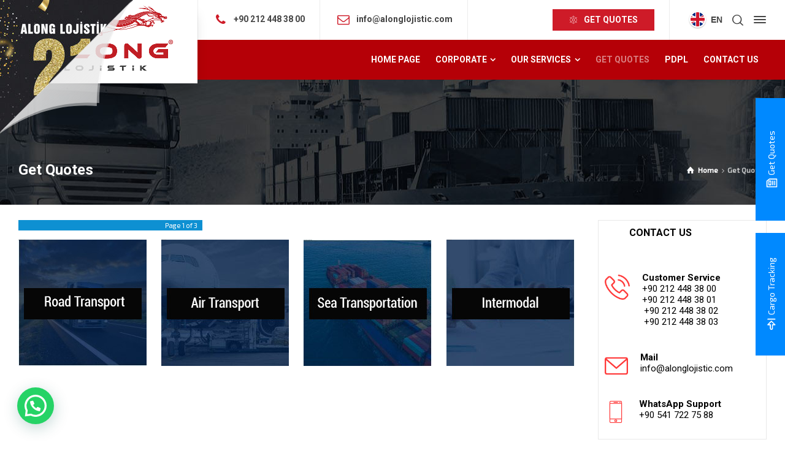

--- FILE ---
content_type: text/html; charset=UTF-8
request_url: https://www.alonglojistic.com/en/get-quotes/
body_size: 22481
content:
<!doctype html>
<html lang="en-US" class="no-js">
<head> 
<meta charset="UTF-8" />  
<meta name="viewport" content="width=device-width, initial-scale=1, maximum-scale=1">
<link rel="profile" href="http://gmpg.org/xfn/11">
<script>!function(e,c){e[c]=e[c]+(e[c]&&" ")+"quform-js"}(document.documentElement,"className");</script><title>Get Quotes &#8211; Along Lojistik Nakliye Taşımacılık ve Dağıtım Hizmetleri</title>
<style>
#wpadminbar #wp-admin-bar-wsm_free_top_button .ab-icon:before {
	content: "\f239";
	color: #FF9800;
	top: 3px;
}
</style><meta name='robots' content='max-image-preview:large' />
<link rel="alternate" hreflang="en" href="https://www.alonglojistic.com/en/get-quotes/" />
<link rel="alternate" hreflang="tr" href="https://www.alonglojistic.com/teklif-alin/" />
<script type="text/javascript">/*<![CDATA[ */ var html = document.getElementsByTagName("html")[0]; html.className = html.className.replace("no-js", "js"); window.onerror=function(e,f){var body = document.getElementsByTagName("body")[0]; body.className = body.className.replace("rt-loading", ""); var e_file = document.createElement("a");e_file.href = f;console.log( e );console.log( e_file.pathname );}/* ]]>*/</script>
<link rel='dns-prefetch' href='//fonts.googleapis.com' />
<link rel='dns-prefetch' href='//s.w.org' />
<link rel="alternate" type="application/rss+xml" title="Along Lojistik Nakliye Taşımacılık ve Dağıtım Hizmetleri &raquo; Feed" href="https://www.alonglojistic.com/en/feed/" />
<link rel="alternate" type="application/rss+xml" title="Along Lojistik Nakliye Taşımacılık ve Dağıtım Hizmetleri &raquo; Comments Feed" href="https://www.alonglojistic.com/en/comments/feed/" />
<script type="text/javascript">
window._wpemojiSettings = {"baseUrl":"https:\/\/s.w.org\/images\/core\/emoji\/14.0.0\/72x72\/","ext":".png","svgUrl":"https:\/\/s.w.org\/images\/core\/emoji\/14.0.0\/svg\/","svgExt":".svg","source":{"concatemoji":"https:\/\/www.alonglojistic.com\/wp-includes\/js\/wp-emoji-release.min.js?ver=6.0"}};
/*! This file is auto-generated */
!function(e,a,t){var n,r,o,i=a.createElement("canvas"),p=i.getContext&&i.getContext("2d");function s(e,t){var a=String.fromCharCode,e=(p.clearRect(0,0,i.width,i.height),p.fillText(a.apply(this,e),0,0),i.toDataURL());return p.clearRect(0,0,i.width,i.height),p.fillText(a.apply(this,t),0,0),e===i.toDataURL()}function c(e){var t=a.createElement("script");t.src=e,t.defer=t.type="text/javascript",a.getElementsByTagName("head")[0].appendChild(t)}for(o=Array("flag","emoji"),t.supports={everything:!0,everythingExceptFlag:!0},r=0;r<o.length;r++)t.supports[o[r]]=function(e){if(!p||!p.fillText)return!1;switch(p.textBaseline="top",p.font="600 32px Arial",e){case"flag":return s([127987,65039,8205,9895,65039],[127987,65039,8203,9895,65039])?!1:!s([55356,56826,55356,56819],[55356,56826,8203,55356,56819])&&!s([55356,57332,56128,56423,56128,56418,56128,56421,56128,56430,56128,56423,56128,56447],[55356,57332,8203,56128,56423,8203,56128,56418,8203,56128,56421,8203,56128,56430,8203,56128,56423,8203,56128,56447]);case"emoji":return!s([129777,127995,8205,129778,127999],[129777,127995,8203,129778,127999])}return!1}(o[r]),t.supports.everything=t.supports.everything&&t.supports[o[r]],"flag"!==o[r]&&(t.supports.everythingExceptFlag=t.supports.everythingExceptFlag&&t.supports[o[r]]);t.supports.everythingExceptFlag=t.supports.everythingExceptFlag&&!t.supports.flag,t.DOMReady=!1,t.readyCallback=function(){t.DOMReady=!0},t.supports.everything||(n=function(){t.readyCallback()},a.addEventListener?(a.addEventListener("DOMContentLoaded",n,!1),e.addEventListener("load",n,!1)):(e.attachEvent("onload",n),a.attachEvent("onreadystatechange",function(){"complete"===a.readyState&&t.readyCallback()})),(e=t.source||{}).concatemoji?c(e.concatemoji):e.wpemoji&&e.twemoji&&(c(e.twemoji),c(e.wpemoji)))}(window,document,window._wpemojiSettings);
</script>
<style type="text/css">
img.wp-smiley,
img.emoji {
	display: inline !important;
	border: none !important;
	box-shadow: none !important;
	height: 1em !important;
	width: 1em !important;
	margin: 0 0.07em !important;
	vertical-align: -0.1em !important;
	background: none !important;
	padding: 0 !important;
}
</style>
	<link rel='stylesheet' id='businesslounge-style-all-css'  href='https://www.alonglojistic.com/wp-content/themes/lojistik/css/app.min.css?ver=2022.9.7' type='text/css' media='all' />
<link rel='stylesheet' id='fontello-css'  href='https://www.alonglojistic.com/wp-content/themes/lojistik/css/fontello/css/fontello.css?ver=2022.9.7' type='text/css' media='all' />
<link rel='stylesheet' id='businesslounge-theme-style-css'  href='https://www.alonglojistic.com/wp-content/themes/lojistik/style.css?ver=2022.9.7' type='text/css' media='all' />
<link rel='stylesheet' id='businesslounge-dynamic-css'  href='https://www.alonglojistic.com/wp-content/uploads/businesslounge/dynamic-style.css?ver=230530054938' type='text/css' media='all' />
<link rel='stylesheet' id='wp-block-library-css'  href='https://www.alonglojistic.com/wp-includes/css/dist/block-library/style.min.css?ver=6.0' type='text/css' media='all' />
<style id='global-styles-inline-css' type='text/css'>
body{--wp--preset--color--black: #000000;--wp--preset--color--cyan-bluish-gray: #abb8c3;--wp--preset--color--white: #ffffff;--wp--preset--color--pale-pink: #f78da7;--wp--preset--color--vivid-red: #cf2e2e;--wp--preset--color--luminous-vivid-orange: #ff6900;--wp--preset--color--luminous-vivid-amber: #fcb900;--wp--preset--color--light-green-cyan: #7bdcb5;--wp--preset--color--vivid-green-cyan: #00d084;--wp--preset--color--pale-cyan-blue: #8ed1fc;--wp--preset--color--vivid-cyan-blue: #0693e3;--wp--preset--color--vivid-purple: #9b51e0;--wp--preset--gradient--vivid-cyan-blue-to-vivid-purple: linear-gradient(135deg,rgba(6,147,227,1) 0%,rgb(155,81,224) 100%);--wp--preset--gradient--light-green-cyan-to-vivid-green-cyan: linear-gradient(135deg,rgb(122,220,180) 0%,rgb(0,208,130) 100%);--wp--preset--gradient--luminous-vivid-amber-to-luminous-vivid-orange: linear-gradient(135deg,rgba(252,185,0,1) 0%,rgba(255,105,0,1) 100%);--wp--preset--gradient--luminous-vivid-orange-to-vivid-red: linear-gradient(135deg,rgba(255,105,0,1) 0%,rgb(207,46,46) 100%);--wp--preset--gradient--very-light-gray-to-cyan-bluish-gray: linear-gradient(135deg,rgb(238,238,238) 0%,rgb(169,184,195) 100%);--wp--preset--gradient--cool-to-warm-spectrum: linear-gradient(135deg,rgb(74,234,220) 0%,rgb(151,120,209) 20%,rgb(207,42,186) 40%,rgb(238,44,130) 60%,rgb(251,105,98) 80%,rgb(254,248,76) 100%);--wp--preset--gradient--blush-light-purple: linear-gradient(135deg,rgb(255,206,236) 0%,rgb(152,150,240) 100%);--wp--preset--gradient--blush-bordeaux: linear-gradient(135deg,rgb(254,205,165) 0%,rgb(254,45,45) 50%,rgb(107,0,62) 100%);--wp--preset--gradient--luminous-dusk: linear-gradient(135deg,rgb(255,203,112) 0%,rgb(199,81,192) 50%,rgb(65,88,208) 100%);--wp--preset--gradient--pale-ocean: linear-gradient(135deg,rgb(255,245,203) 0%,rgb(182,227,212) 50%,rgb(51,167,181) 100%);--wp--preset--gradient--electric-grass: linear-gradient(135deg,rgb(202,248,128) 0%,rgb(113,206,126) 100%);--wp--preset--gradient--midnight: linear-gradient(135deg,rgb(2,3,129) 0%,rgb(40,116,252) 100%);--wp--preset--duotone--dark-grayscale: url('#wp-duotone-dark-grayscale');--wp--preset--duotone--grayscale: url('#wp-duotone-grayscale');--wp--preset--duotone--purple-yellow: url('#wp-duotone-purple-yellow');--wp--preset--duotone--blue-red: url('#wp-duotone-blue-red');--wp--preset--duotone--midnight: url('#wp-duotone-midnight');--wp--preset--duotone--magenta-yellow: url('#wp-duotone-magenta-yellow');--wp--preset--duotone--purple-green: url('#wp-duotone-purple-green');--wp--preset--duotone--blue-orange: url('#wp-duotone-blue-orange');--wp--preset--font-size--small: 13px;--wp--preset--font-size--medium: 20px;--wp--preset--font-size--large: 36px;--wp--preset--font-size--x-large: 42px;}.has-black-color{color: var(--wp--preset--color--black) !important;}.has-cyan-bluish-gray-color{color: var(--wp--preset--color--cyan-bluish-gray) !important;}.has-white-color{color: var(--wp--preset--color--white) !important;}.has-pale-pink-color{color: var(--wp--preset--color--pale-pink) !important;}.has-vivid-red-color{color: var(--wp--preset--color--vivid-red) !important;}.has-luminous-vivid-orange-color{color: var(--wp--preset--color--luminous-vivid-orange) !important;}.has-luminous-vivid-amber-color{color: var(--wp--preset--color--luminous-vivid-amber) !important;}.has-light-green-cyan-color{color: var(--wp--preset--color--light-green-cyan) !important;}.has-vivid-green-cyan-color{color: var(--wp--preset--color--vivid-green-cyan) !important;}.has-pale-cyan-blue-color{color: var(--wp--preset--color--pale-cyan-blue) !important;}.has-vivid-cyan-blue-color{color: var(--wp--preset--color--vivid-cyan-blue) !important;}.has-vivid-purple-color{color: var(--wp--preset--color--vivid-purple) !important;}.has-black-background-color{background-color: var(--wp--preset--color--black) !important;}.has-cyan-bluish-gray-background-color{background-color: var(--wp--preset--color--cyan-bluish-gray) !important;}.has-white-background-color{background-color: var(--wp--preset--color--white) !important;}.has-pale-pink-background-color{background-color: var(--wp--preset--color--pale-pink) !important;}.has-vivid-red-background-color{background-color: var(--wp--preset--color--vivid-red) !important;}.has-luminous-vivid-orange-background-color{background-color: var(--wp--preset--color--luminous-vivid-orange) !important;}.has-luminous-vivid-amber-background-color{background-color: var(--wp--preset--color--luminous-vivid-amber) !important;}.has-light-green-cyan-background-color{background-color: var(--wp--preset--color--light-green-cyan) !important;}.has-vivid-green-cyan-background-color{background-color: var(--wp--preset--color--vivid-green-cyan) !important;}.has-pale-cyan-blue-background-color{background-color: var(--wp--preset--color--pale-cyan-blue) !important;}.has-vivid-cyan-blue-background-color{background-color: var(--wp--preset--color--vivid-cyan-blue) !important;}.has-vivid-purple-background-color{background-color: var(--wp--preset--color--vivid-purple) !important;}.has-black-border-color{border-color: var(--wp--preset--color--black) !important;}.has-cyan-bluish-gray-border-color{border-color: var(--wp--preset--color--cyan-bluish-gray) !important;}.has-white-border-color{border-color: var(--wp--preset--color--white) !important;}.has-pale-pink-border-color{border-color: var(--wp--preset--color--pale-pink) !important;}.has-vivid-red-border-color{border-color: var(--wp--preset--color--vivid-red) !important;}.has-luminous-vivid-orange-border-color{border-color: var(--wp--preset--color--luminous-vivid-orange) !important;}.has-luminous-vivid-amber-border-color{border-color: var(--wp--preset--color--luminous-vivid-amber) !important;}.has-light-green-cyan-border-color{border-color: var(--wp--preset--color--light-green-cyan) !important;}.has-vivid-green-cyan-border-color{border-color: var(--wp--preset--color--vivid-green-cyan) !important;}.has-pale-cyan-blue-border-color{border-color: var(--wp--preset--color--pale-cyan-blue) !important;}.has-vivid-cyan-blue-border-color{border-color: var(--wp--preset--color--vivid-cyan-blue) !important;}.has-vivid-purple-border-color{border-color: var(--wp--preset--color--vivid-purple) !important;}.has-vivid-cyan-blue-to-vivid-purple-gradient-background{background: var(--wp--preset--gradient--vivid-cyan-blue-to-vivid-purple) !important;}.has-light-green-cyan-to-vivid-green-cyan-gradient-background{background: var(--wp--preset--gradient--light-green-cyan-to-vivid-green-cyan) !important;}.has-luminous-vivid-amber-to-luminous-vivid-orange-gradient-background{background: var(--wp--preset--gradient--luminous-vivid-amber-to-luminous-vivid-orange) !important;}.has-luminous-vivid-orange-to-vivid-red-gradient-background{background: var(--wp--preset--gradient--luminous-vivid-orange-to-vivid-red) !important;}.has-very-light-gray-to-cyan-bluish-gray-gradient-background{background: var(--wp--preset--gradient--very-light-gray-to-cyan-bluish-gray) !important;}.has-cool-to-warm-spectrum-gradient-background{background: var(--wp--preset--gradient--cool-to-warm-spectrum) !important;}.has-blush-light-purple-gradient-background{background: var(--wp--preset--gradient--blush-light-purple) !important;}.has-blush-bordeaux-gradient-background{background: var(--wp--preset--gradient--blush-bordeaux) !important;}.has-luminous-dusk-gradient-background{background: var(--wp--preset--gradient--luminous-dusk) !important;}.has-pale-ocean-gradient-background{background: var(--wp--preset--gradient--pale-ocean) !important;}.has-electric-grass-gradient-background{background: var(--wp--preset--gradient--electric-grass) !important;}.has-midnight-gradient-background{background: var(--wp--preset--gradient--midnight) !important;}.has-small-font-size{font-size: var(--wp--preset--font-size--small) !important;}.has-medium-font-size{font-size: var(--wp--preset--font-size--medium) !important;}.has-large-font-size{font-size: var(--wp--preset--font-size--large) !important;}.has-x-large-font-size{font-size: var(--wp--preset--font-size--x-large) !important;}
</style>
<link rel='stylesheet' id='wsm-style-css'  href='https://www.alonglojistic.com/wp-content/plugins/wp-stats-manager/css/style.css?ver=1.2' type='text/css' media='all' />
<link rel='stylesheet' id='quform-css'  href='https://www.alonglojistic.com/wp-content/plugins/quform/cache/quform.css?ver=1676980434' type='text/css' media='all' />
<link rel='stylesheet' id='joinchat-css'  href='https://www.alonglojistic.com/wp-content/plugins/creame-whatsapp-me/public/css/joinchat.min.css?ver=4.4.2' type='text/css' media='all' />
<style id='joinchat-inline-css' type='text/css'>
.joinchat{ --red:37; --green:211; --blue:102; }
</style>
<link rel='stylesheet' id='businesslounge-google-fonts-css'  href='//fonts.googleapis.com/css?family=Roboto%3A700%2Cregular%7CExo+2%3Aregular%2C500%2C400i&#038;subset=cyrillic-ext%2Clatin-ext&#038;ver=1.0.0' type='text/css' media='all' />
<script type='text/javascript' src='https://www.alonglojistic.com/wp-includes/js/jquery/jquery.min.js?ver=3.6.0' id='jquery-core-js'></script>
<script type='text/javascript' src='https://www.alonglojistic.com/wp-includes/js/jquery/jquery-migrate.min.js?ver=3.3.2' id='jquery-migrate-js'></script>
<link rel="https://api.w.org/" href="https://www.alonglojistic.com/en/wp-json/" /><link rel="alternate" type="application/json" href="https://www.alonglojistic.com/en/wp-json/wp/v2/pages/14867" /><link rel="EditURI" type="application/rsd+xml" title="RSD" href="https://www.alonglojistic.com/xmlrpc.php?rsd" />
<link rel="wlwmanifest" type="application/wlwmanifest+xml" href="https://www.alonglojistic.com/wp-includes/wlwmanifest.xml" /> 
<meta name="generator" content="WordPress 6.0" />
<link rel="canonical" href="https://www.alonglojistic.com/en/get-quotes/" />
<link rel='shortlink' href='https://www.alonglojistic.com/en/?p=14867' />
<link rel="alternate" type="application/json+oembed" href="https://www.alonglojistic.com/en/wp-json/oembed/1.0/embed?url=https%3A%2F%2Fwww.alonglojistic.com%2Fen%2Fget-quotes%2F" />
<link rel="alternate" type="text/xml+oembed" href="https://www.alonglojistic.com/en/wp-json/oembed/1.0/embed?url=https%3A%2F%2Fwww.alonglojistic.com%2Fen%2Fget-quotes%2F&#038;format=xml" />
<meta name="generator" content="WPML ver:4.4.10 stt:1,53;" />
	   
    <!-- Wordpress Stats Manager -->
    <script type="text/javascript">
          var _wsm = _wsm || [];
           _wsm.push(['trackPageView']);
           _wsm.push(['enableLinkTracking']);
           _wsm.push(['enableHeartBeatTimer']);
          (function() {
            var u="https://www.alonglojistic.com/wp-content/plugins/wp-stats-manager/";
            _wsm.push(['setUrlReferrer', ""]);
            _wsm.push(['setTrackerUrl',"https://www.alonglojistic.com/?wmcAction=wmcTrack"]);
            _wsm.push(['setSiteId', "1"]);
            _wsm.push(['setPageId', "14867"]);
            _wsm.push(['setWpUserId', "0"]);           
            var d=document, g=d.createElement('script'), s=d.getElementsByTagName('script')[0];
            g.type='text/javascript'; g.async=true; g.defer=true; g.src=u+'js/wsm_new.js'; s.parentNode.insertBefore(g,s);
          })();
    </script>
    <!-- End Wordpress Stats Manager Code -->
      <meta name="generator" content="Powered by lojistik Along Lojistik TV:2022.9.7 PV:1.9.7" />
<meta name="generator" content="Powered by WPBakery Page Builder - drag and drop page builder for WordPress."/>
<meta name="generator" content="Powered by Slider Revolution 6.5.6 - responsive, Mobile-Friendly Slider Plugin for WordPress with comfortable drag and drop interface." />
<link rel="icon" href="https://www.alonglojistic.com/wp-content/uploads/favicon-1-35x35.png" sizes="32x32" />
<link rel="icon" href="https://www.alonglojistic.com/wp-content/uploads/favicon-1.png" sizes="192x192" />
<link rel="apple-touch-icon" href="https://www.alonglojistic.com/wp-content/uploads/favicon-1.png" />
<meta name="msapplication-TileImage" content="https://www.alonglojistic.com/wp-content/uploads/favicon-1.png" />
<script type="text/javascript">function setREVStartSize(e){
			//window.requestAnimationFrame(function() {				 
				window.RSIW = window.RSIW===undefined ? window.innerWidth : window.RSIW;	
				window.RSIH = window.RSIH===undefined ? window.innerHeight : window.RSIH;	
				try {								
					var pw = document.getElementById(e.c).parentNode.offsetWidth,
						newh;
					pw = pw===0 || isNaN(pw) ? window.RSIW : pw;
					e.tabw = e.tabw===undefined ? 0 : parseInt(e.tabw);
					e.thumbw = e.thumbw===undefined ? 0 : parseInt(e.thumbw);
					e.tabh = e.tabh===undefined ? 0 : parseInt(e.tabh);
					e.thumbh = e.thumbh===undefined ? 0 : parseInt(e.thumbh);
					e.tabhide = e.tabhide===undefined ? 0 : parseInt(e.tabhide);
					e.thumbhide = e.thumbhide===undefined ? 0 : parseInt(e.thumbhide);
					e.mh = e.mh===undefined || e.mh=="" || e.mh==="auto" ? 0 : parseInt(e.mh,0);		
					if(e.layout==="fullscreen" || e.l==="fullscreen") 						
						newh = Math.max(e.mh,window.RSIH);					
					else{					
						e.gw = Array.isArray(e.gw) ? e.gw : [e.gw];
						for (var i in e.rl) if (e.gw[i]===undefined || e.gw[i]===0) e.gw[i] = e.gw[i-1];					
						e.gh = e.el===undefined || e.el==="" || (Array.isArray(e.el) && e.el.length==0)? e.gh : e.el;
						e.gh = Array.isArray(e.gh) ? e.gh : [e.gh];
						for (var i in e.rl) if (e.gh[i]===undefined || e.gh[i]===0) e.gh[i] = e.gh[i-1];
											
						var nl = new Array(e.rl.length),
							ix = 0,						
							sl;					
						e.tabw = e.tabhide>=pw ? 0 : e.tabw;
						e.thumbw = e.thumbhide>=pw ? 0 : e.thumbw;
						e.tabh = e.tabhide>=pw ? 0 : e.tabh;
						e.thumbh = e.thumbhide>=pw ? 0 : e.thumbh;					
						for (var i in e.rl) nl[i] = e.rl[i]<window.RSIW ? 0 : e.rl[i];
						sl = nl[0];									
						for (var i in nl) if (sl>nl[i] && nl[i]>0) { sl = nl[i]; ix=i;}															
						var m = pw>(e.gw[ix]+e.tabw+e.thumbw) ? 1 : (pw-(e.tabw+e.thumbw)) / (e.gw[ix]);					
						newh =  (e.gh[ix] * m) + (e.tabh + e.thumbh);
					}
					var el = document.getElementById(e.c);
					if (el!==null && el) el.style.height = newh+"px";					
					el = document.getElementById(e.c+"_wrapper");
					if (el!==null && el) {
						el.style.height = newh+"px";
						el.style.display = "block";
					}
				} catch(e){
					console.log("Failure at Presize of Slider:" + e)
				}					   
			//});
		  };</script>
		<style type="text/css" id="wp-custom-css">
			

.main-header-holder .header-row.second:before, .header-row.second #lang_sel * {
    background-color: rgb(181 0 7) !important;
}

@media screen and (min-width: 1025px){
.header-style-1.overlapped-header .sub_page_header, .header-style-2.overlapped-header .sub_page_header {
    padding-top: 195px !important;
}}
div#text-4 {
    margin-top: -60px !important;
}

.sidebar .widget {
	padding: 10px !important;
}


.sticky-redirect-buttons{
    display: flex;
    position: fixed;
    top: 50%;
    right: -198px;
    transform: translate(0, -50%) rotate(-90deg);
    z-index: 10;
    
    @include md{
      bottom: 15px;
      left: 0;
      transform: none;
      right: initial;
      top: initial;
      width: 100%;
      display: none;
    }
}
    
.sticky-redirect-buttons a{
      margin-right: 20px;
      background-color: #0089ff;
      width: 200px;
      text-align: center;
      padding: 15px 0;
      font-size: 14px;
      font-weight: normal;
      color: #ffffff;
      display: flex;
      align-items: center;
      justify-content: center;
      text-decoration: none;     
      @include md{
        margin-right: 5px;
        width: 100%;
      }
}    
.sticky-redirect-buttons img{
        margin-right: 5px;
      }
.widget:not(.topbar-widget) .menu>li>a {
	font-weight: 400;
}


		</style>
		<noscript><style> .wpb_animate_when_almost_visible { opacity: 1; }</style></noscript><!-- Google tag (gtag.js) -->
<script async src="https://www.googletagmanager.com/gtag/js?id=AW-11137804153"></script>
<script>
  window.dataLayer = window.dataLayer || [];
  function gtag(){dataLayer.push(arguments);}
  gtag('js', new Date());

  gtag('config', 'AW-11137804153');
</script>


</head>
<body class="page-template-default page page-id-14867  rt-transition overlapped-header sticky-logo header-style-1 header-sidepanel header-search-button header-wpml-button businesslounge-default-header-width businesslounge-default-footer-width mobile-menu-enabled wpb-js-composer js-comp-ver-6.7.0 vc_responsive">
<svg xmlns="http://www.w3.org/2000/svg" viewBox="0 0 0 0" width="0" height="0" focusable="false" role="none" style="visibility: hidden; position: absolute; left: -9999px; overflow: hidden;" ><defs><filter id="wp-duotone-dark-grayscale"><feColorMatrix color-interpolation-filters="sRGB" type="matrix" values=" .299 .587 .114 0 0 .299 .587 .114 0 0 .299 .587 .114 0 0 .299 .587 .114 0 0 " /><feComponentTransfer color-interpolation-filters="sRGB" ><feFuncR type="table" tableValues="0 0.49803921568627" /><feFuncG type="table" tableValues="0 0.49803921568627" /><feFuncB type="table" tableValues="0 0.49803921568627" /><feFuncA type="table" tableValues="1 1" /></feComponentTransfer><feComposite in2="SourceGraphic" operator="in" /></filter></defs></svg><svg xmlns="http://www.w3.org/2000/svg" viewBox="0 0 0 0" width="0" height="0" focusable="false" role="none" style="visibility: hidden; position: absolute; left: -9999px; overflow: hidden;" ><defs><filter id="wp-duotone-grayscale"><feColorMatrix color-interpolation-filters="sRGB" type="matrix" values=" .299 .587 .114 0 0 .299 .587 .114 0 0 .299 .587 .114 0 0 .299 .587 .114 0 0 " /><feComponentTransfer color-interpolation-filters="sRGB" ><feFuncR type="table" tableValues="0 1" /><feFuncG type="table" tableValues="0 1" /><feFuncB type="table" tableValues="0 1" /><feFuncA type="table" tableValues="1 1" /></feComponentTransfer><feComposite in2="SourceGraphic" operator="in" /></filter></defs></svg><svg xmlns="http://www.w3.org/2000/svg" viewBox="0 0 0 0" width="0" height="0" focusable="false" role="none" style="visibility: hidden; position: absolute; left: -9999px; overflow: hidden;" ><defs><filter id="wp-duotone-purple-yellow"><feColorMatrix color-interpolation-filters="sRGB" type="matrix" values=" .299 .587 .114 0 0 .299 .587 .114 0 0 .299 .587 .114 0 0 .299 .587 .114 0 0 " /><feComponentTransfer color-interpolation-filters="sRGB" ><feFuncR type="table" tableValues="0.54901960784314 0.98823529411765" /><feFuncG type="table" tableValues="0 1" /><feFuncB type="table" tableValues="0.71764705882353 0.25490196078431" /><feFuncA type="table" tableValues="1 1" /></feComponentTransfer><feComposite in2="SourceGraphic" operator="in" /></filter></defs></svg><svg xmlns="http://www.w3.org/2000/svg" viewBox="0 0 0 0" width="0" height="0" focusable="false" role="none" style="visibility: hidden; position: absolute; left: -9999px; overflow: hidden;" ><defs><filter id="wp-duotone-blue-red"><feColorMatrix color-interpolation-filters="sRGB" type="matrix" values=" .299 .587 .114 0 0 .299 .587 .114 0 0 .299 .587 .114 0 0 .299 .587 .114 0 0 " /><feComponentTransfer color-interpolation-filters="sRGB" ><feFuncR type="table" tableValues="0 1" /><feFuncG type="table" tableValues="0 0.27843137254902" /><feFuncB type="table" tableValues="0.5921568627451 0.27843137254902" /><feFuncA type="table" tableValues="1 1" /></feComponentTransfer><feComposite in2="SourceGraphic" operator="in" /></filter></defs></svg><svg xmlns="http://www.w3.org/2000/svg" viewBox="0 0 0 0" width="0" height="0" focusable="false" role="none" style="visibility: hidden; position: absolute; left: -9999px; overflow: hidden;" ><defs><filter id="wp-duotone-midnight"><feColorMatrix color-interpolation-filters="sRGB" type="matrix" values=" .299 .587 .114 0 0 .299 .587 .114 0 0 .299 .587 .114 0 0 .299 .587 .114 0 0 " /><feComponentTransfer color-interpolation-filters="sRGB" ><feFuncR type="table" tableValues="0 0" /><feFuncG type="table" tableValues="0 0.64705882352941" /><feFuncB type="table" tableValues="0 1" /><feFuncA type="table" tableValues="1 1" /></feComponentTransfer><feComposite in2="SourceGraphic" operator="in" /></filter></defs></svg><svg xmlns="http://www.w3.org/2000/svg" viewBox="0 0 0 0" width="0" height="0" focusable="false" role="none" style="visibility: hidden; position: absolute; left: -9999px; overflow: hidden;" ><defs><filter id="wp-duotone-magenta-yellow"><feColorMatrix color-interpolation-filters="sRGB" type="matrix" values=" .299 .587 .114 0 0 .299 .587 .114 0 0 .299 .587 .114 0 0 .299 .587 .114 0 0 " /><feComponentTransfer color-interpolation-filters="sRGB" ><feFuncR type="table" tableValues="0.78039215686275 1" /><feFuncG type="table" tableValues="0 0.94901960784314" /><feFuncB type="table" tableValues="0.35294117647059 0.47058823529412" /><feFuncA type="table" tableValues="1 1" /></feComponentTransfer><feComposite in2="SourceGraphic" operator="in" /></filter></defs></svg><svg xmlns="http://www.w3.org/2000/svg" viewBox="0 0 0 0" width="0" height="0" focusable="false" role="none" style="visibility: hidden; position: absolute; left: -9999px; overflow: hidden;" ><defs><filter id="wp-duotone-purple-green"><feColorMatrix color-interpolation-filters="sRGB" type="matrix" values=" .299 .587 .114 0 0 .299 .587 .114 0 0 .299 .587 .114 0 0 .299 .587 .114 0 0 " /><feComponentTransfer color-interpolation-filters="sRGB" ><feFuncR type="table" tableValues="0.65098039215686 0.40392156862745" /><feFuncG type="table" tableValues="0 1" /><feFuncB type="table" tableValues="0.44705882352941 0.4" /><feFuncA type="table" tableValues="1 1" /></feComponentTransfer><feComposite in2="SourceGraphic" operator="in" /></filter></defs></svg><svg xmlns="http://www.w3.org/2000/svg" viewBox="0 0 0 0" width="0" height="0" focusable="false" role="none" style="visibility: hidden; position: absolute; left: -9999px; overflow: hidden;" ><defs><filter id="wp-duotone-blue-orange"><feColorMatrix color-interpolation-filters="sRGB" type="matrix" values=" .299 .587 .114 0 0 .299 .587 .114 0 0 .299 .587 .114 0 0 .299 .587 .114 0 0 " /><feComponentTransfer color-interpolation-filters="sRGB" ><feFuncR type="table" tableValues="0.098039215686275 1" /><feFuncG type="table" tableValues="0 0.66274509803922" /><feFuncB type="table" tableValues="0.84705882352941 0.41960784313725" /><feFuncA type="table" tableValues="1 1" /></feComponentTransfer><feComposite in2="SourceGraphic" operator="in" /></filter></defs></svg>
<!-- background wrapper -->
<div id="container">   
 
 

	<header class="top-header" data-color="">

				<div class="main-header-holder">
			<div class="header-elements">

					

					<div id="logo" class="site-logo businesslounge-dark-header">
		
			 <a href="https://www.alonglojistic.com/en/" title="Along Lojistik Nakliye Taşımacılık ve Dağıtım Hizmetleri"><img width="212" height="136" src="https://www.alonglojistic.com/wp-content/uploads/along-logo.png" alt="Along Lojistik Nakliye Taşımacılık ve Dağıtım Hizmetleri" class="dark-logo logo-image" srcset="https://www.alonglojistic.com/wp-content/uploads/along-logo.png 1.3x" /><img width="212" height="136" src="https://www.alonglojistic.com/wp-content/uploads/along-logo.png" alt="Along Lojistik Nakliye Taşımacılık ve Dağıtım Hizmetleri" class="light-logo logo-image" srcset="https://www.alonglojistic.com/wp-content/uploads/along-logo.png 1.3x" /></a> 		
		</div><!-- / end #logo -->

				

				<div class="header-row first businesslounge-dark-header">
					<div class="header-col left">
						<div id="text-2" class="header-widget widget widget_text">			<div class="textwidget"><h6><span class="icon icon-phone"></span><a title="click to call" href="tel:+902124483800">+90 212 448 38 00</a></h6>
</div>
		</div><div id="text-3" class="header-widget widget widget_text">			<div class="textwidget"><h6><span class="icon icon-mail"></span><a title="click to call" href="mailto:info@alonglojistic.com">info@alonglojistic.com</a></h6>
</div>
		</div>		 
					</div>

					<div class="header-col right">
						<div id="rt_button-3" class="header-widget widget widget_rt_button"><div class="button_wrapper "><a href="https://www.alonglojistic.com/en/get-quotes/" target="_self" title="Get Quotes" class="button_  style-1 small"><span><span class="button-icon icon-basic_helm"></span><span>GET QUOTES</span></span></a></div></div>			<div class="header-tools">
				<ul>
					<li class="language"><a href="#" class="businesslounge-wpml-menu-button" title="Switch the language"><span class="rt-flag" style="background-image:url(https://www.alonglojistic.com/wp-content/themes/lojistik/images/flags/en.png)"></span><span>en</span></a></li>
<li class="search-button tools-icon"><a href="#" class="businesslounge-search-button" title="Search"><span class="ui-icon-top-search"></span></a></li>
<li class="businesslounge-sidepanel-button-holder"><a href="#" class="businesslounge-menu-button businesslounge-sidepanel-button"><span></span><span></span><span></span></a></li>
				</ul>
			</div><!-- / end .nav-buttons -->
				
					</div>
				</div><!-- / .header-row.first -->


				<div class="header-row second businesslounge-light-header dynamic-skin">
					<div class="header-col left">
									
					</div>

					<div class="header-col right">
											
			<nav><ul class="main-menu"><li id='menu-item-14925' data-depth='0' class="menu-item menu-item-type-post_type menu-item-object-page menu-item-home"><a  href="https://www.alonglojistic.com/en/"><span>HOME PAGE</span></a> </li>
<li id='menu-item-14926' data-depth='0' class="menu-item menu-item-type-custom menu-item-object-custom menu-item-has-children"><a  href="#"><span>CORPORATE</span></a> 
<ul class="sub-menu">
<li id='menu-item-14927' data-depth='1' class="menu-item menu-item-type-post_type menu-item-object-page"><a  href="https://www.alonglojistic.com/en/about-us/">About Us</a> </li>
<li id='menu-item-14928' data-depth='1' class="menu-item menu-item-type-custom menu-item-object-custom"><a  href="#">Sosyal Sorumluluk</a> </li>
<li id='menu-item-14929' data-depth='1' class="menu-item menu-item-type-post_type menu-item-object-page"><a  href="https://www.alonglojistic.com/en/our-certificates/">Our Certificates</a> </li>
</ul>
</li>
<li id='menu-item-14930' data-depth='0' class="menu-item menu-item-type-custom menu-item-object-custom menu-item-has-children"><a  href="#"><span>OUR SERVICES</span></a> 
<ul class="sub-menu">
<li id='menu-item-14931' data-depth='1' class="menu-item menu-item-type-post_type menu-item-object-page"><a  href="https://www.alonglojistic.com/en/road-transport/">Road Transport</a> </li>
<li id='menu-item-14932' data-depth='1' class="menu-item menu-item-type-post_type menu-item-object-page"><a  href="https://www.alonglojistic.com/en/sea-transportation/">Sea Transportation</a> </li>
<li id='menu-item-14933' data-depth='1' class="menu-item menu-item-type-post_type menu-item-object-page"><a  href="https://www.alonglojistic.com/en/intermodal-transportation/">Intermodal Transportation</a> </li>
<li id='menu-item-14934' data-depth='1' class="menu-item menu-item-type-post_type menu-item-object-page"><a  href="https://www.alonglojistic.com/en/cold-air-transportation/">Cold Air Transportation</a> </li>
<li id='menu-item-14935' data-depth='1' class="menu-item menu-item-type-post_type menu-item-object-page"><a  href="https://www.alonglojistic.com/en/project-transportation/">Project Transportation</a> </li>
<li id='menu-item-14936' data-depth='1' class="menu-item menu-item-type-post_type menu-item-object-page"><a  href="https://www.alonglojistic.com/en/medical-transportation/">Medical Transportation</a> </li>
<li id='menu-item-14937' data-depth='1' class="menu-item menu-item-type-post_type menu-item-object-page"><a  href="https://www.alonglojistic.com/en/lift-transportation/">Lift Transportation</a> </li>
<li id='menu-item-14938' data-depth='1' class="menu-item menu-item-type-post_type menu-item-object-page"><a  href="https://www.alonglojistic.com/en/chain-markets-transportation/">Chain Markets Transportation</a> </li>
<li id='menu-item-14939' data-depth='1' class="menu-item menu-item-type-post_type menu-item-object-page"><a  href="https://www.alonglojistic.com/en/storage-service/">Storage Service</a> </li>
</ul>
</li>
<li id='menu-item-14940' data-depth='0' class="menu-item menu-item-type-post_type menu-item-object-page current-menu-item page_item page-item-14867 current_page_item"><a  href="https://www.alonglojistic.com/en/get-quotes/"><span>GET QUOTES</span></a> </li>
<li id='menu-item-14942' data-depth='0' class="menu-item menu-item-type-post_type menu-item-object-page"><a  href="https://www.alonglojistic.com/en/pdpl/"><span>PDPL</span></a> </li>
<li id='menu-item-14943' data-depth='0' class="menu-item menu-item-type-post_type menu-item-object-page"><a  href="https://www.alonglojistic.com/en/contact/"><span>CONTACT US</span></a> </li>
</ul></nav> 
				
		
			
					</div> 			
				</div><!-- / .header-row.second -->
			</div><!-- / .header-elements -->
		</div><!-- / .main-header-header -->
		
				
	</header> 
<header class="mobile-header">
		<div class="mobile-header-holder">
			<div class="header-elements">
				<div class="header-row businesslounge-dark-header">
					<div class="header-col left">
								 		
		<!-- mobile menu button -->
		<div class="mobile-menu-button-wrapper">
			<div class="mobile-menu-button businesslounge-menu-button"><span></span><span></span><span></span></div>		
		</div>
				 
					</div>

					<div class="header-col center">
							

		<div id="mobile-logo" class="site-logo">
			 <a href="https://www.alonglojistic.com/en/" title="Along Lojistik Nakliye Taşımacılık ve Dağıtım Hizmetleri"><img width="212" height="136" src="https://www.alonglojistic.com/wp-content/uploads/along-logo.png" alt="Along Lojistik Nakliye Taşımacılık ve Dağıtım Hizmetleri" class="mobile-logo" srcset="https://www.alonglojistic.com/wp-content/uploads/along-logo.png 1.3x" /></a> 		
		</div><!-- / end #mobile-logo -->

 
			 
					</div>

					<div class="header-col right">
									<div class="header-tools">
				<ul>
					<li class="language"><a href="#" class="businesslounge-wpml-menu-button" title="Switch the language"><span class="rt-flag" style="background-image:url(https://www.alonglojistic.com/wp-content/themes/lojistik/images/flags/en.png)"></span><span>en</span></a></li>
<li class="search-button tools-icon"><a href="#" class="businesslounge-search-button" title="Search"><span class="ui-icon-top-search"></span></a></li>
<li class="businesslounge-sidepanel-button-holder"><a href="#" class="businesslounge-menu-button businesslounge-sidepanel-button"><span></span><span></span><span></span></a></li>
				</ul>
			</div><!-- / end .nav-buttons -->
				
					</div>
				</div><!-- / .header-row -->
			</div>
		</div><!-- / .mobile-header-header -->
	</header>
			 
		<!-- mobile menu -->
		<div class="mobile-nav">
						

				<!-- navigation holder -->
				<nav>
					<ul id="mobile-navigation" class="menu"><li id='mobile-menu-item-14925' data-depth='0' class="menu-item menu-item-type-post_type menu-item-object-page menu-item-home"><a  href="https://www.alonglojistic.com/en/"><span>HOME PAGE</span></a> </li>
<li id='mobile-menu-item-14926' data-depth='0' class="menu-item menu-item-type-custom menu-item-object-custom menu-item-has-children"><a  href="#"><span>CORPORATE</span></a> 
<ul class="sub-menu">
<li id='mobile-menu-item-14927' data-depth='1' class="menu-item menu-item-type-post_type menu-item-object-page"><a  href="https://www.alonglojistic.com/en/about-us/">About Us</a> </li>
<li id='mobile-menu-item-14928' data-depth='1' class="menu-item menu-item-type-custom menu-item-object-custom"><a  href="#">Sosyal Sorumluluk</a> </li>
<li id='mobile-menu-item-14929' data-depth='1' class="menu-item menu-item-type-post_type menu-item-object-page"><a  href="https://www.alonglojistic.com/en/our-certificates/">Our Certificates</a> </li>
</ul>
</li>
<li id='mobile-menu-item-14930' data-depth='0' class="menu-item menu-item-type-custom menu-item-object-custom menu-item-has-children"><a  href="#"><span>OUR SERVICES</span></a> 
<ul class="sub-menu">
<li id='mobile-menu-item-14931' data-depth='1' class="menu-item menu-item-type-post_type menu-item-object-page"><a  href="https://www.alonglojistic.com/en/road-transport/">Road Transport</a> </li>
<li id='mobile-menu-item-14932' data-depth='1' class="menu-item menu-item-type-post_type menu-item-object-page"><a  href="https://www.alonglojistic.com/en/sea-transportation/">Sea Transportation</a> </li>
<li id='mobile-menu-item-14933' data-depth='1' class="menu-item menu-item-type-post_type menu-item-object-page"><a  href="https://www.alonglojistic.com/en/intermodal-transportation/">Intermodal Transportation</a> </li>
<li id='mobile-menu-item-14934' data-depth='1' class="menu-item menu-item-type-post_type menu-item-object-page"><a  href="https://www.alonglojistic.com/en/cold-air-transportation/">Cold Air Transportation</a> </li>
<li id='mobile-menu-item-14935' data-depth='1' class="menu-item menu-item-type-post_type menu-item-object-page"><a  href="https://www.alonglojistic.com/en/project-transportation/">Project Transportation</a> </li>
<li id='mobile-menu-item-14936' data-depth='1' class="menu-item menu-item-type-post_type menu-item-object-page"><a  href="https://www.alonglojistic.com/en/medical-transportation/">Medical Transportation</a> </li>
<li id='mobile-menu-item-14937' data-depth='1' class="menu-item menu-item-type-post_type menu-item-object-page"><a  href="https://www.alonglojistic.com/en/lift-transportation/">Lift Transportation</a> </li>
<li id='mobile-menu-item-14938' data-depth='1' class="menu-item menu-item-type-post_type menu-item-object-page"><a  href="https://www.alonglojistic.com/en/chain-markets-transportation/">Chain Markets Transportation</a> </li>
<li id='mobile-menu-item-14939' data-depth='1' class="menu-item menu-item-type-post_type menu-item-object-page"><a  href="https://www.alonglojistic.com/en/storage-service/">Storage Service</a> </li>
</ul>
</li>
<li id='mobile-menu-item-14940' data-depth='0' class="menu-item menu-item-type-post_type menu-item-object-page current-menu-item page_item page-item-14867 current_page_item"><a  href="https://www.alonglojistic.com/en/get-quotes/"><span>GET QUOTES</span></a> </li>
<li id='mobile-menu-item-14942' data-depth='0' class="menu-item menu-item-type-post_type menu-item-object-page"><a  href="https://www.alonglojistic.com/en/pdpl/"><span>PDPL</span></a> </li>
<li id='mobile-menu-item-14943' data-depth='0' class="menu-item menu-item-type-post_type menu-item-object-page"><a  href="https://www.alonglojistic.com/en/contact/"><span>CONTACT US</span></a> </li>
</ul>    
				</nav>

						
		</div>
					 
<script>
                if(window.addEventListener){
                    window.addEventListener(
                        'load',
                        function(){
                            printCornerAd(
                                {
                                    alignTo:'tl',
                                    mirror:true,
                                    colorIn:'#FFFFFF',
                                    thumbPath:'https://www.alonglojistic.com/wp-content/uploads/21-year-th-100x100.jpg',
                                    imgPath:'https://www.alonglojistic.com/wp-content/uploads/21-years-400x400.jpg',
                                    adUrl:'https://www.alonglojistic.com/',
                                    openIn:2,
                                    closeIn:2,
                                    target:'_self',
                                    ga_category:'Corner Ad',
                                    ga_action:'click',
                                    ga_label:''
                                }
                            );
                        }
                    );
                }else{
                    window.attachEvent(
                        'onload',
                        function(){
                            printCornerAd(
                                {
                                    alignTo:'tl',
                                    mirror:true,
                                    colorIn:'#FFFFFF',
                                    thumbPath:'https://www.alonglojistic.com/wp-content/uploads/21-year-th-100x100.jpg',
                                    imgPath:'https://www.alonglojistic.com/wp-content/uploads/21-years-400x400.jpg',
                                    adUrl:'https://www.alonglojistic.com/',
                                    openIn:2,
                                    closeIn:2,
                                    target:'_self',
                                    ga_category:'Corner Ad',
                                    ga_action:'click',
                                    ga_label:''
                                }
                            );
                        }
                    );
                }
                </script><!-- main contents -->
<div id="main_content">


<div class="content_row row sub_page_header fullwidth style-1" style="background-image: url(https://www.alonglojistic.com/wp-content/uploads/sbg.jpg);background-repeat: no-repeat;background-size: auto auto;background-attachment: scroll;background-position: center center;background-color: #CE1B28;">
	<div class="content_row_wrapper default"><div class="col col-sm-12"><section class="page-title"><h1>Get Quotes</h1></section><div class="breadcrumb"><ol vocab="http://schema.org/" typeof="BreadcrumbList">
<li property="itemListElement" typeof="ListItem">
<a property="item" typeof="WebPage" class="ui-icon-home" href="https://www.alonglojistic.com/en/"><span property="name">Home</span></a>
<meta property="position" content="1"> <span class="icon-angle-right"></span> </li>
<li>
<span>Get Quotes</span>
</li>
</ol>
</div></div></div>
</div>


	 

						
			
			<div  class="content_row fullwidth no-composer with_sidebar default-style"><div class="content_row_wrapper clearfix default"><div class="col col-md-9 col-xs-12 content right-sidebar ">

							
				
				<div id="quform-bc073d" class="quform quform-5 quform-support-page-caching quform-is-first-page"><form id="quform-form-bc073d" class="quform-form quform-form-5" action="/en/get-quotes/#quform-bc073d" method="post" enctype="multipart/form-data" novalidate="novalidate" data-options="{&quot;id&quot;:5,&quot;uniqueId&quot;:&quot;bc073d&quot;,&quot;theme&quot;:&quot;&quot;,&quot;ajax&quot;:true,&quot;logic&quot;:{&quot;logic&quot;:{&quot;24&quot;:{&quot;action&quot;:true,&quot;match&quot;:&quot;any&quot;,&quot;rules&quot;:[{&quot;elementId&quot;:&quot;98&quot;,&quot;operator&quot;:&quot;eq&quot;,&quot;optionId&quot;:&quot;1&quot;,&quot;value&quot;:&quot;Road Transport&quot;},{&quot;elementId&quot;:&quot;98&quot;,&quot;operator&quot;:&quot;eq&quot;,&quot;optionId&quot;:&quot;9&quot;,&quot;value&quot;:&quot;Air Transport&quot;},{&quot;elementId&quot;:&quot;98&quot;,&quot;operator&quot;:&quot;eq&quot;,&quot;optionId&quot;:&quot;8&quot;,&quot;value&quot;:&quot;Sea Transportation&quot;},{&quot;elementId&quot;:&quot;98&quot;,&quot;operator&quot;:&quot;eq&quot;,&quot;optionId&quot;:&quot;7&quot;,&quot;value&quot;:&quot;Intermodal&quot;}]},&quot;161&quot;:{&quot;action&quot;:true,&quot;match&quot;:&quot;any&quot;,&quot;rules&quot;:[{&quot;elementId&quot;:&quot;158&quot;,&quot;operator&quot;:&quot;eq&quot;,&quot;optionId&quot;:&quot;1&quot;,&quot;value&quot;:&quot;International&quot;}]},&quot;163&quot;:{&quot;action&quot;:true,&quot;match&quot;:&quot;any&quot;,&quot;rules&quot;:[{&quot;elementId&quot;:&quot;158&quot;,&quot;operator&quot;:&quot;eq&quot;,&quot;optionId&quot;:&quot;1&quot;,&quot;value&quot;:&quot;International&quot;}]},&quot;166&quot;:{&quot;action&quot;:true,&quot;match&quot;:&quot;any&quot;,&quot;rules&quot;:[{&quot;elementId&quot;:&quot;158&quot;,&quot;operator&quot;:&quot;eq&quot;,&quot;optionId&quot;:&quot;2&quot;,&quot;value&quot;:&quot;Domestic (Turkey)&quot;}]},&quot;168&quot;:{&quot;action&quot;:true,&quot;match&quot;:&quot;any&quot;,&quot;rules&quot;:[{&quot;elementId&quot;:&quot;158&quot;,&quot;operator&quot;:&quot;eq&quot;,&quot;optionId&quot;:&quot;2&quot;,&quot;value&quot;:&quot;Domestic (Turkey)&quot;}]},&quot;171&quot;:{&quot;action&quot;:true,&quot;match&quot;:&quot;any&quot;,&quot;rules&quot;:[{&quot;elementId&quot;:&quot;158&quot;,&quot;operator&quot;:&quot;eq&quot;,&quot;optionId&quot;:&quot;3&quot;,&quot;value&quot;:&quot;Inner City (Istanbul)&quot;}]},&quot;173&quot;:{&quot;action&quot;:true,&quot;match&quot;:&quot;any&quot;,&quot;rules&quot;:[{&quot;elementId&quot;:&quot;158&quot;,&quot;operator&quot;:&quot;eq&quot;,&quot;optionId&quot;:&quot;3&quot;,&quot;value&quot;:&quot;Inner City (Istanbul)&quot;}]}},&quot;dependents&quot;:{&quot;98&quot;:[24,24,24,24],&quot;158&quot;:[161,163,166,168,171,173]},&quot;elementIds&quot;:[24,161,163,166,168,171,173],&quot;dependentElementIds&quot;:[&quot;98&quot;,&quot;158&quot;],&quot;animate&quot;:true},&quot;currentPageId&quot;:1,&quot;errorsIcon&quot;:&quot;&quot;,&quot;updateFancybox&quot;:true,&quot;hasPages&quot;:true,&quot;pages&quot;:[1,3,128],&quot;pageProgressType&quot;:&quot;numbers&quot;,&quot;tooltipsEnabled&quot;:true,&quot;tooltipClasses&quot;:&quot;qtip-quform-dark qtip-shadow&quot;,&quot;tooltipMy&quot;:&quot;left center&quot;,&quot;tooltipAt&quot;:&quot;right center&quot;,&quot;isRtl&quot;:false,&quot;scrollOffset&quot;:-50,&quot;scrollSpeed&quot;:800}"><button class="quform-default-submit" name="quform_submit" type="submit" value="submit" aria-hidden="true" tabindex="-1"></button><div class="quform-form-inner quform-form-inner-5"><input type="hidden" name="quform_form_id" value="5" /><input type="hidden" name="quform_form_uid" value="bc073d" /><input type="hidden" name="quform_count" value="1" /><input type="hidden" name="form_url" value="https://www.alonglojistic.com/en/get-quotes/" /><input type="hidden" name="referring_url" value="" /><input type="hidden" name="post_id" value="14867" /><input type="hidden" name="post_title" value="Get Quotes" /><input type="hidden" name="quform_current_page_id" value="1" /><input type="hidden" name="quform_csrf_token" value="bPlafzfLwU789sNvU5FhfuGJBhm56VMXjeEX6L5z" /><div class="quform-elements quform-elements-5 quform-cf quform-responsive-elements-phone-landscape"><div class="quform-page-progress quform-page-progress-type-numbers"><div class="quform-page-progress-bar" style="width: 33%;"><span class="quform-page-progress-text">Page <span class="quform-page-progress-number">1</span> of 3</span></div></div><div class="quform-element quform-element-page quform-page-1 quform-page-5_1 quform-cf quform-group-style-plain quform-first-page quform-current-page"><div class="quform-child-elements"><div class="quform-element quform-element-row quform-element-row-5_5 quform-1-columns quform-element-row-size-fixed quform-responsive-columns-phone-landscape"><div class="quform-element quform-element-column quform-element-5_6"><div class="quform-element quform-element-checkbox quform-element-5_98 quform-cf quform-element-required"><div class="quform-spacer"><div class="quform-inner quform-inner-checkbox quform-inner-5_98"><div class="quform-input quform-input-checkbox quform-input-5_98 quform-cf"><div class="quform-options quform-cf quform-options-columns quform-4-columns quform-responsive-columns-phone-landscape quform-options-style-input-hidden"><div class="quform-option"><input type="checkbox" name="quform_5_98[]" id="quform_5_98_bc073d_1" class="quform-field quform-field-checkbox quform-field-5_98 quform-field-5_98_1" value="Road Transport" /><label for="quform_5_98_bc073d_1" class="quform-option-label quform-option-label-5_98_1"><span class="quform-option-text">Road Transport</span></label></div><div class="quform-option"><input type="checkbox" name="quform_5_98[]" id="quform_5_98_bc073d_9" class="quform-field quform-field-checkbox quform-field-5_98 quform-field-5_98_9" value="Air Transport" /><label for="quform_5_98_bc073d_9" class="quform-option-label quform-option-label-5_98_9"><span class="quform-option-text">Air Transport</span></label></div><div class="quform-option"><input type="checkbox" name="quform_5_98[]" id="quform_5_98_bc073d_8" class="quform-field quform-field-checkbox quform-field-5_98 quform-field-5_98_8" value="Sea Transportation" /><label for="quform_5_98_bc073d_8" class="quform-option-label quform-option-label-5_98_8"><span class="quform-option-text">Sea Transportation</span></label></div><div class="quform-option"><input type="checkbox" name="quform_5_98[]" id="quform_5_98_bc073d_7" class="quform-field quform-field-checkbox quform-field-5_98 quform-field-5_98_7" value="Intermodal" /><label for="quform_5_98_bc073d_7" class="quform-option-label quform-option-label-5_98_7"><span class="quform-option-text">Intermodal</span></label></div></div></div></div></div></div></div></div><div class="quform-element quform-element-group quform-element-5_24 quform-cf quform-group-style-plain"><div class="quform-spacer"><div class="quform-child-elements"><div class="quform-element quform-element-row quform-element-row-5_25 quform-2-columns quform-element-row-size-fixed quform-responsive-columns-phone-landscape"><div class="quform-element quform-element-column quform-element-5_26"><div class="quform-element quform-element-text quform-element-5_29 quform-cf quform-labels-inside quform-element-required"><div class="quform-spacer"><div class="quform-label quform-label-5_29"><label class="quform-label-text" for="quform_5_29_bc073d">Name<span class="quform-required">*</span></label></div><div class="quform-inner quform-inner-text quform-inner-5_29"><div class="quform-input quform-input-text quform-input-5_29 quform-cf"><input type="text" id="quform_5_29_bc073d" name="quform_5_29" class="quform-field quform-field-text quform-field-5_29" /></div></div></div></div><div class="quform-element quform-element-text quform-element-5_31 quform-cf quform-labels-inside quform-element-required"><div class="quform-spacer"><div class="quform-label quform-label-5_31"><label class="quform-label-text" for="quform_5_31_bc073d">Phone<span class="quform-required">*</span></label></div><div class="quform-inner quform-inner-text quform-inner-5_31"><div class="quform-input quform-input-text quform-input-5_31 quform-cf"><input type="text" id="quform_5_31_bc073d" name="quform_5_31" class="quform-field quform-field-text quform-field-5_31" /></div></div></div></div></div><div class="quform-element quform-element-column quform-element-5_27"><div class="quform-element quform-element-text quform-element-5_30 quform-cf quform-labels-inside quform-element-required"><div class="quform-spacer"><div class="quform-label quform-label-5_30"><label class="quform-label-text" for="quform_5_30_bc073d">Company<span class="quform-required">*</span></label></div><div class="quform-inner quform-inner-text quform-inner-5_30"><div class="quform-input quform-input-text quform-input-5_30 quform-cf"><input type="text" id="quform_5_30_bc073d" name="quform_5_30" class="quform-field quform-field-text quform-field-5_30" /></div></div></div></div><div class="quform-element quform-element-email quform-element-5_32 quform-cf quform-labels-inside quform-element-required"><div class="quform-spacer"><div class="quform-label quform-label-5_32"><label class="quform-label-text" for="quform_5_32_bc073d">Mail<span class="quform-required">*</span></label></div><div class="quform-inner quform-inner-email quform-inner-5_32"><div class="quform-input quform-input-email quform-input-5_32 quform-cf"><input type="email" id="quform_5_32_bc073d" name="quform_5_32" class="quform-field quform-field-email quform-field-5_32" /></div></div></div></div></div></div><div class="quform-element quform-element-select quform-element-5_34 quform-cf quform-element-required"><div class="quform-spacer"><div class="quform-inner quform-inner-select quform-inner-5_34"><div class="quform-input quform-input-select quform-input-5_34 quform-cf"><select id="quform_5_34_bc073d" name="quform_5_34" class="quform-field quform-field-select quform-field-5_34"><option value="" selected="selected">Select Sector</option><option value="Retail / FMCG">Retail / FMCG</option><option value="Automotive, spare parts">Automotive, spare parts</option><option value="Oil, Gas, Energy">Oil, Gas, Energy</option><option value="Chemical">Chemical</option><option value="Public sector">Public sector</option><option value="Technological products">Technological products</option><option value="Textile, Fashion">Textile, Fashion</option><option value="Machinery Industry">Machinery Industry</option><option value="Pharmaceuticals, Health Products">Pharmaceuticals, Health Products</option><option value="Aerospace / Defense">Aerospace / Defense</option><option value="Consumer">Consumer</option><option value="Other...">Other...</option></select></div></div></div></div><div class="quform-element quform-element-select quform-element-5_73 quform-cf quform-element-required"><div class="quform-spacer"><div class="quform-inner quform-inner-select quform-inner-5_73"><div class="quform-input quform-input-select quform-input-5_73 quform-cf"><select id="quform_5_73_bc073d" name="quform_5_73" class="quform-field quform-field-select quform-field-5_73"><option value="" selected="selected">Customer Type</option><option value="Single Post">Single Post</option><option value="Subscriber (Continuous Posting">Subscriber (Continuous Posting</option></select></div></div></div></div><div class="quform-element quform-element-submit quform-element-5_35 quform-cf quform-button-style-classic quform-button-width-full"><div class="quform-button-next quform-button-next-default quform-button-next-5_35"><button name="quform_submit" type="submit" class="quform-next" value="submit"><span class="quform-button-text quform-button-next-text">Next</span></button></div><div class="quform-loading quform-loading-position-left quform-loading-type-spinner-1"><div class="quform-loading-inner"><div class="quform-loading-spinner"><div class="quform-loading-spinner-inner"></div></div></div></div></div></div></div></div></div></div><div class="quform-element quform-element-page quform-page-3 quform-page-5_3 quform-cf quform-group-style-plain"><div class="quform-child-elements"><div class="quform-element quform-element-group quform-element-5_37 quform-cf quform-group-style-plain"><div class="quform-spacer"><div class="quform-child-elements"><div class="quform-element quform-element-row quform-element-row-5_38 quform-2-columns quform-element-row-size-fixed quform-responsive-columns-phone-landscape"><div class="quform-element quform-element-column quform-element-5_39"><div class="quform-element quform-element-select quform-element-5_36 quform-cf quform-element-required"><div class="quform-spacer"><div class="quform-inner quform-inner-select quform-inner-5_36"><div class="quform-input quform-input-select quform-input-5_36 quform-cf"><select id="quform_5_36_bc073d" name="quform_5_36" class="quform-field quform-field-select quform-field-5_36"><option value="" selected="selected">Select Type of Load</option><option value="Pallet">Pallet</option><option value="Cargo Without Pallet">Cargo Without Pallet</option><option value="Loads Not Filling the Whole Container">Loads Not Filling the Whole Container</option><option value="Full Container Load">Full Container Load</option><option value="Other...">Other...</option></select></div></div></div></div></div><div class="quform-element quform-element-column quform-element-5_40"><div class="quform-element quform-element-text quform-element-5_45 quform-cf quform-labels-inside quform-element-required"><div class="quform-spacer"><div class="quform-label quform-label-5_45"><label class="quform-label-text" for="quform_5_45_bc073d">Quantity<span class="quform-required">*</span></label></div><div class="quform-inner quform-inner-text quform-inner-5_45"><div class="quform-input quform-input-text quform-input-5_45 quform-cf"><input type="text" id="quform_5_45_bc073d" name="quform_5_45" class="quform-field quform-field-text quform-field-5_45" /></div></div></div></div></div></div><div class="quform-element quform-element-row quform-element-row-5_46 quform-4-columns quform-element-row-size-fixed quform-responsive-columns-phone-landscape"><div class="quform-element quform-element-column quform-element-5_47"><div class="quform-element quform-element-text quform-element-5_51 quform-cf quform-labels-inside quform-element-required"><div class="quform-spacer"><div class="quform-label quform-label-5_51"><label class="quform-label-text" for="quform_5_51_bc073d">Length<span class="quform-required">*</span></label></div><div class="quform-inner quform-inner-text quform-inner-5_51"><div class="quform-input quform-input-text quform-input-5_51 quform-cf"><input type="text" id="quform_5_51_bc073d" name="quform_5_51" class="quform-field quform-field-text quform-field-5_51" /></div></div></div></div></div><div class="quform-element quform-element-column quform-element-5_54"><div class="quform-element quform-element-text quform-element-5_55 quform-cf quform-labels-inside quform-element-required"><div class="quform-spacer"><div class="quform-label quform-label-5_55"><label class="quform-label-text" for="quform_5_55_bc073d">Width<span class="quform-required">*</span></label></div><div class="quform-inner quform-inner-text quform-inner-5_55"><div class="quform-input quform-input-text quform-input-5_55 quform-cf"><input type="text" id="quform_5_55_bc073d" name="quform_5_55" class="quform-field quform-field-text quform-field-5_55" /></div></div></div></div></div><div class="quform-element quform-element-column quform-element-5_52"><div class="quform-element quform-element-text quform-element-5_53 quform-cf quform-labels-inside quform-element-required"><div class="quform-spacer"><div class="quform-label quform-label-5_53"><label class="quform-label-text" for="quform_5_53_bc073d">Height<span class="quform-required">*</span></label></div><div class="quform-inner quform-inner-text quform-inner-5_53"><div class="quform-input quform-input-text quform-input-5_53 quform-cf"><input type="text" id="quform_5_53_bc073d" name="quform_5_53" class="quform-field quform-field-text quform-field-5_53" /></div></div></div></div></div><div class="quform-element quform-element-column quform-element-5_49"><div class="quform-element quform-element-select quform-element-5_56 quform-cf quform-element-required"><div class="quform-spacer"><div class="quform-inner quform-inner-select quform-inner-5_56"><div class="quform-input quform-input-select quform-input-5_56 quform-cf"><select id="quform_5_56_bc073d" name="quform_5_56" class="quform-field quform-field-select quform-field-5_56"><option value="">Please select</option><option value="cm" selected="selected">cm</option><option value="mt">mt</option></select></div></div></div></div></div></div><div class="quform-element quform-element-row quform-element-row-5_57 quform-3-columns quform-element-row-size-fixed quform-responsive-columns-phone-landscape"><div class="quform-element quform-element-column quform-element-5_58"><div class="quform-element quform-element-text quform-element-5_59 quform-cf quform-labels-inside quform-element-required"><div class="quform-spacer"><div class="quform-label quform-label-5_59"><label class="quform-label-text" for="quform_5_59_bc073d">Weight<span class="quform-required">*</span></label></div><div class="quform-inner quform-inner-text quform-inner-5_59"><div class="quform-input quform-input-text quform-input-5_59 quform-cf"><input type="text" id="quform_5_59_bc073d" name="quform_5_59" class="quform-field quform-field-text quform-field-5_59" /></div></div></div></div></div><div class="quform-element quform-element-column quform-element-5_60"><div class="quform-element quform-element-select quform-element-5_66 quform-cf quform-element-required"><div class="quform-spacer"><div class="quform-inner quform-inner-select quform-inner-5_66"><div class="quform-input quform-input-select quform-input-5_66 quform-cf"><select id="quform_5_66_bc073d" name="quform_5_66" class="quform-field quform-field-select quform-field-5_66"><option value="">Please select</option><option value="gr">gr</option><option value="kg" selected="selected">kg</option><option value="ton">ton</option></select></div></div></div></div></div><div class="quform-element quform-element-column quform-element-5_62"><div class="quform-element quform-element-select quform-element-5_67 quform-cf quform-element-required"><div class="quform-spacer"><div class="quform-inner quform-inner-select quform-inner-5_67"><div class="quform-input quform-input-select quform-input-5_67 quform-cf"><select id="quform_5_67_bc073d" name="quform_5_67" class="quform-field quform-field-select quform-field-5_67"><option value="">Please select</option><option value="Piece Weight" selected="selected">Piece Weight</option><option value="Total Weight">Total Weight</option></select></div></div></div></div></div></div><div class="quform-element quform-element-row quform-element-row-5_42 quform-2-columns quform-element-row-size-fixed quform-responsive-columns-phone-landscape"><div class="quform-element quform-element-column quform-element-5_43"><div class="quform-element quform-element-select quform-element-5_69 quform-cf quform-element-required"><div class="quform-spacer"><div class="quform-inner quform-inner-select quform-inner-5_69"><div class="quform-input quform-input-select quform-input-5_69 quform-cf"><select id="quform_5_69_bc073d" name="quform_5_69" class="quform-field quform-field-select quform-field-5_69"><option value="" selected="selected">Does Your Shipment Contain Dangerous Goods?</option><option value="Yes">Yes</option><option value="No">No</option></select></div></div></div></div><div class="quform-element quform-element-select quform-element-5_71 quform-cf quform-element-required"><div class="quform-spacer"><div class="quform-inner quform-inner-select quform-inner-5_71"><div class="quform-input quform-input-select quform-input-5_71 quform-cf"><select id="quform_5_71_bc073d" name="quform_5_71" class="quform-field quform-field-select quform-field-5_71"><option value="" selected="selected">Would you like to have insurance?</option><option value="Yes">Yes</option><option value="No">No</option></select></div></div></div></div></div><div class="quform-element quform-element-column quform-element-5_44"><div class="quform-element quform-element-select quform-element-5_70 quform-cf quform-element-required"><div class="quform-spacer"><div class="quform-inner quform-inner-select quform-inner-5_70"><div class="quform-input quform-input-select quform-input-5_70 quform-cf"><select id="quform_5_70_bc073d" name="quform_5_70" class="quform-field quform-field-select quform-field-5_70"><option value="" selected="selected">Does Your Shipment Contain Heat Control / Perishable Substance?</option><option value="Yes">Yes</option><option value="No">No</option></select></div></div></div></div><div class="quform-element quform-element-select quform-element-5_72 quform-cf quform-element-required"><div class="quform-spacer"><div class="quform-inner quform-inner-select quform-inner-5_72"><div class="quform-input quform-input-select quform-input-5_72 quform-cf"><select id="quform_5_72_bc073d" name="quform_5_72" class="quform-field quform-field-select quform-field-5_72"><option value="" selected="selected">Do You Want Customs Clearance Service?</option><option value="Yes">Yes</option><option value="No">No</option></select></div></div></div></div></div></div></div></div></div><div class="quform-element quform-element-submit quform-element-5_4 quform-cf quform-button-style-theme quform-button-width-full"><div class="quform-button-back quform-button-back-default quform-button-back-5_4"><button name="quform_submit" type="submit" class="quform-back" value="back"><span class="quform-button-text quform-button-back-text">Back</span></button></div><div class="quform-button-next quform-button-next-default quform-button-next-5_4"><button name="quform_submit" type="submit" class="quform-next" value="submit"><span class="quform-button-text quform-button-next-text">Next</span></button></div><div class="quform-loading quform-loading-position-left quform-loading-type-spinner-1"><div class="quform-loading-inner"><div class="quform-loading-spinner"><div class="quform-loading-spinner-inner"></div></div></div></div></div></div></div><div class="quform-element quform-element-page quform-page-128 quform-page-5_128 quform-cf quform-group-style-plain quform-last-page"><div class="quform-child-elements"><div class="quform-element quform-element-group quform-element-5_129 quform-cf quform-group-style-plain"><div class="quform-spacer"><div class="quform-child-elements"><div class="quform-element quform-element-select quform-element-5_158 quform-cf quform-element-required"><div class="quform-spacer"><div class="quform-inner quform-inner-select quform-inner-5_158"><div class="quform-input quform-input-select quform-input-5_158 quform-cf"><select id="quform_5_158_bc073d" name="quform_5_158" class="quform-field quform-field-select quform-field-5_158"><option value="" selected="selected">SELECT LOCATION</option><option value="International">International</option><option value="Domestic (Turkey)">Domestic (Turkey)</option><option value="Inner City (Istanbul)">Inner City (Istanbul)</option></select></div></div></div></div><div class="quform-element quform-element-row quform-element-row-5_159 quform-2-columns quform-element-row-size-fixed quform-responsive-columns-phone-landscape"><div class="quform-element quform-element-column quform-element-5_160"><div class="quform-element quform-element-select quform-element-5_161 quform-cf quform-element-required"><div class="quform-spacer"><div class="quform-inner quform-inner-select quform-inner-5_161"><div class="quform-input quform-input-select quform-input-5_161 quform-cf"><select id="quform_5_161_bc073d" name="quform_5_161" class="quform-field quform-field-select quform-field-5_161"><option value="" selected="selected">From Country?</option><option value="Türkiye">Türkiye</option><option value="Afganistan">Afganistan</option><option value="Albania">Albania</option><option value="Cezayir">Cezayir</option><option value="Amerikan Samoası">Amerikan Samoası</option><option value="Andora">Andora</option><option value="Angola">Angola</option><option value="Anguilla">Anguilla</option><option value="Antartika">Antartika</option><option value="Antigua ve Barbuda">Antigua ve Barbuda</option><option value="Arjantin">Arjantin</option><option value="Ermenistan">Ermenistan</option><option value="Aruba">Aruba</option><option value="Avustralya">Avustralya</option><option value="Avusturya">Avusturya</option><option value="Azerbaycan">Azerbaycan</option><option value="Bahamalar">Bahamalar</option><option value="Bahreyn">Bahreyn</option><option value="Bangladeş">Bangladeş</option><option value="Barbados">Barbados</option><option value="Belarus">Belarus</option><option value="Belçika">Belçika</option><option value="Belize">Belize</option><option value="Benin">Benin</option><option value="Bermuda">Bermuda</option><option value="Butan">Butan</option><option value="Bolivya">Bolivya</option><option value="Bosna Hersek">Bosna Hersek</option><option value="Botsvana">Botsvana</option><option value="Bouvet Adası">Bouvet Adası</option><option value="Brezilya">Brezilya</option><option value="Hint Okyanusu İngiliz Bölgesi">Hint Okyanusu İngiliz Bölgesi</option><option value="Brunei Sultanlığı">Brunei Sultanlığı</option><option value="Bulgaristan">Bulgaristan</option><option value="Burkina Faso">Burkina Faso</option><option value="Burundi">Burundi</option><option value="Kamboçya">Kamboçya</option><option value="Kamerun">Kamerun</option><option value="Kanada">Kanada</option><option value="Cape Verde">Cape Verde</option><option value="Cayman Adaları">Cayman Adaları</option><option value="Orta Afrika Cumhuriyeti">Orta Afrika Cumhuriyeti</option><option value="Çat">Çat</option><option value="Şili">Şili</option><option value="Çin">Çin</option><option value="Christmas Adaları">Christmas Adaları</option><option value="Cocos (Keeling) Adaları">Cocos (Keeling) Adaları</option><option value="Kolombiya">Kolombiya</option><option value="Komorlar">Komorlar</option><option value="Kongo">Kongo</option><option value="Kongo Demokratik Cumhuriyeti">Kongo Demokratik Cumhuriyeti</option><option value="Cook Adaları">Cook Adaları</option><option value="Kosta Rika">Kosta Rika</option><option value="Fildişi Sahilleri">Fildişi Sahilleri</option><option value="Hırvatistan">Hırvatistan</option><option value="Küba">Küba</option><option value="KKTC">KKTC</option><option value="Çek Cumhuriyeti">Çek Cumhuriyeti</option><option value="Danimarka">Danimarka</option><option value="Cibuti">Cibuti</option><option value="Dominik">Dominik</option><option value="Dominik Cumhuriyeti">Dominik Cumhuriyeti</option><option value="Doğu Timor">Doğu Timor</option><option value="Ekvator">Ekvator</option><option value="Mısır">Mısır</option><option value="El Salvador">El Salvador</option><option value="Ekvator Ginesi">Ekvator Ginesi</option><option value="Eritre">Eritre</option><option value="Estonya">Estonya</option><option value="Etiyopya">Etiyopya</option><option value="Falkland Adaları (Malvinas)">Falkland Adaları (Malvinas)</option><option value="Faroe Adaları">Faroe Adaları</option><option value="Fiji">Fiji</option><option value="Finlandiya">Finlandiya</option><option value="Fransa">Fransa</option><option value="France, Metropolitan">France, Metropolitan</option><option value="Fransız Guyanası">Fransız Guyanası</option><option value="Fransız Polinezyası">Fransız Polinezyası</option><option value="Fransız Güney Bölgesi">Fransız Güney Bölgesi</option><option value="Gabon">Gabon</option><option value="Gambiya">Gambiya</option><option value="Gürcistan">Gürcistan</option><option value="Almanya">Almanya</option><option value="Gana">Gana</option><option value="Cebelitarık">Cebelitarık</option><option value="Yunanistan">Yunanistan</option><option value="Grönland">Grönland</option><option value="Grenada">Grenada</option><option value="Guadeloupe">Guadeloupe</option><option value="Guam">Guam</option><option value="Guatemala">Guatemala</option><option value="Gine">Gine</option><option value="Gine-Bisav">Gine-Bisav</option><option value="Guyana">Guyana</option><option value="Haiti">Haiti</option><option value="Heard ve Mc Donald adaları">Heard ve Mc Donald adaları</option><option value="Vatikan">Vatikan</option><option value="Honduras">Honduras</option><option value="Hong Kong">Hong Kong</option><option value="Macaristan">Macaristan</option><option value="İzlanda">İzlanda</option><option value="Hindistan">Hindistan</option><option value="Endonezya">Endonezya</option><option value="İran">İran</option><option value="Irak">Irak</option><option value="İrlanda">İrlanda</option><option value="İsrail Terör Devleti">İsrail Terör Devleti</option><option value="İtalya">İtalya</option><option value="Jamaika">Jamaika</option><option value="Japonya">Japonya</option><option value="Ürdün">Ürdün</option><option value="Kazakistan">Kazakistan</option><option value="Kenya">Kenya</option><option value="Kiribati">Kiribati</option><option value="Kore Demokratik Halk Cumhuriyeti">Kore Demokratik Halk Cumhuriyeti</option><option value="Kore Cumhuriyeti">Kore Cumhuriyeti</option><option value="Kuveyt">Kuveyt</option><option value="Kırgızistan">Kırgızistan</option><option value="Lao Demokratik Halk Cumhuriyeti">Lao Demokratik Halk Cumhuriyeti</option><option value="Letonya">Letonya</option><option value="Lübnan">Lübnan</option><option value="Lesoto">Lesoto</option><option value="Liberya">Liberya</option><option value="Libya Arap Cumhuriyeti">Libya Arap Cumhuriyeti</option><option value="Lihtenştayn">Lihtenştayn</option><option value="Litvanya">Litvanya</option><option value="Lüksemburg">Lüksemburg</option><option value="Makao">Makao</option><option value="Makedonya, eski Yugoslav Cumhuriyeti">Makedonya, eski Yugoslav Cumhuriyeti</option><option value="Madagaskar">Madagaskar</option><option value="Malavi">Malavi</option><option value="Malezya">Malezya</option><option value="Maldivler">Maldivler</option><option value="Mali">Mali</option><option value="Malta">Malta</option><option value="Marshall Adaları">Marshall Adaları</option><option value="Martinik">Martinik</option><option value="Moritanya">Moritanya</option><option value="Moritus">Moritus</option><option value="Mayot">Mayot</option><option value="Meksika">Meksika</option><option value="Mikronezya Federal Devletleri">Mikronezya Federal Devletleri</option><option value="Moldova Cumhuriyeti">Moldova Cumhuriyeti</option><option value="Monako">Monako</option><option value="Moğolistan">Moğolistan</option><option value="Montserrat">Montserrat</option><option value="Fas">Fas</option><option value="Mozambik">Mozambik</option><option value="Myanmar">Myanmar</option><option value="Namibya">Namibya</option><option value="Nauru">Nauru</option><option value="Nepal">Nepal</option><option value="Hollanda">Hollanda</option><option value="Hollanda Antilleri">Hollanda Antilleri</option><option value="Yeni Kaledonya">Yeni Kaledonya</option><option value="Yeni Zelanda">Yeni Zelanda</option><option value="Nikaragua">Nikaragua</option><option value="Nijer">Nijer</option><option value="Nijerya">Nijerya</option><option value="Niue">Niue</option><option value="Norfolk Adası">Norfolk Adası</option><option value="Kuzey Mariana Adaları">Kuzey Mariana Adaları</option><option value="Norveç">Norveç</option><option value="Umman">Umman</option><option value="Pakistan">Pakistan</option><option value="Palau">Palau</option><option value="Panama">Panama</option><option value="Papua Yeni Gine">Papua Yeni Gine</option><option value="Paraguay">Paraguay</option><option value="Peru">Peru</option><option value="Filipinler">Filipinler</option><option value="Pitcairn">Pitcairn</option><option value="Polanya">Polanya</option><option value="Portekiz">Portekiz</option><option value="Puerto Rico">Puerto Rico</option><option value="Katar">Katar</option><option value="Birleşme">Birleşme</option><option value="Romanya">Romanya</option><option value="Rusya Federasyonu">Rusya Federasyonu</option><option value="Rwanda">Rwanda</option><option value="Saint Kitts And Nevis">Saint Kitts And Nevis</option><option value="Saint Lucia">Saint Lucia</option><option value="Saint Vincent ve Grenadinler">Saint Vincent ve Grenadinler</option><option value="Samoa">Samoa</option><option value="San Marino">San Marino</option><option value="Sao Tome ve Principe">Sao Tome ve Principe</option><option value="Suudi Arabistan">Suudi Arabistan</option><option value="Senegal">Senegal</option><option value="Seyşel Adaları">Seyşel Adaları</option><option value="Sierra Leone">Sierra Leone</option><option value="Singapur">Singapur</option><option value="Slovakya (Slovakya Cumhuriyeti)">Slovakya (Slovakya Cumhuriyeti)</option><option value="Slovenya">Slovenya</option><option value="Solomon Adaları">Solomon Adaları</option><option value="Somali">Somali</option><option value="Güney Afrika">Güney Afrika</option><option value="Güney Georgia ve Güney Sandwich Adaları">Güney Georgia ve Güney Sandwich Adaları</option><option value="İspanya">İspanya</option><option value="Sri Lanka">Sri Lanka</option><option value="St. Helena">St. Helena</option><option value="St. Pierre And Miquelon">St. Pierre And Miquelon</option><option value="Sudan">Sudan</option><option value="Surinam">Surinam</option><option value="Svalbard ve Jan Mayen Adaları">Svalbard ve Jan Mayen Adaları</option><option value="Swaziland">Swaziland</option><option value="İsveç">İsveç</option><option value="İsviçre">İsviçre</option><option value="Suriye Arap Cumhuriyeti">Suriye Arap Cumhuriyeti</option><option value="Tayvan">Tayvan</option><option value="Tacikistan">Tacikistan</option><option value="Tanzanya Birleşik Cumhuriyeti">Tanzanya Birleşik Cumhuriyeti</option><option value="Tayland">Tayland</option><option value="Togo">Togo</option><option value="Tokelau">Tokelau</option><option value="Tonga">Tonga</option><option value="Trinidad ve Tobago">Trinidad ve Tobago</option><option value="Tunus">Tunus</option><option value="Turkmenistan">Turkmenistan</option><option value="Turks ve Caicos Adaları">Turks ve Caicos Adaları</option><option value="Tuvalu">Tuvalu</option><option value="Uganda">Uganda</option><option value="Ukrayna">Ukrayna</option><option value="Birleşik Arap Emirlikleri">Birleşik Arap Emirlikleri</option><option value="Birleşik Krallık">Birleşik Krallık</option><option value="ABD">ABD</option><option value="Birleşik Devletler Küçük Dış Adaları">Birleşik Devletler Küçük Dış Adaları</option><option value="Uruguay">Uruguay</option><option value="Özbekistan">Özbekistan</option><option value="Vanuatu">Vanuatu</option><option value="Venezuella ">Venezuella </option><option value="Vietnam">Vietnam</option><option value="Virgin Adaları (İngiliz)">Virgin Adaları (İngiliz)</option><option value="Virgin Adaları (ABD)">Virgin Adaları (ABD)</option><option value="Wallis ve Futuna Adaları">Wallis ve Futuna Adaları</option><option value="Western Sahara">Western Sahara</option><option value="Yemen">Yemen</option><option value="Yugoslavya">Yugoslavya</option><option value="Zambiya">Zambiya</option><option value="Zimbabve">Zimbabve</option></select></div></div></div></div></div><div class="quform-element quform-element-column quform-element-5_162"><div class="quform-element quform-element-select quform-element-5_163 quform-cf quform-element-required"><div class="quform-spacer"><div class="quform-inner quform-inner-select quform-inner-5_163"><div class="quform-input quform-input-select quform-input-5_163 quform-cf"><select id="quform_5_163_bc073d" name="quform_5_163" class="quform-field quform-field-select quform-field-5_163"><option value="" selected="selected">To Country?</option><option value="Türkiye">Türkiye</option><option value="Afganistan">Afganistan</option><option value="Albania">Albania</option><option value="Cezayir">Cezayir</option><option value="Amerikan Samoası">Amerikan Samoası</option><option value="Andora">Andora</option><option value="Angola">Angola</option><option value="Anguilla">Anguilla</option><option value="Antartika">Antartika</option><option value="Antigua ve Barbuda">Antigua ve Barbuda</option><option value="Arjantin">Arjantin</option><option value="Ermenistan">Ermenistan</option><option value="Aruba">Aruba</option><option value="Avustralya">Avustralya</option><option value="Avusturya">Avusturya</option><option value="Azerbaycan">Azerbaycan</option><option value="Bahamalar">Bahamalar</option><option value="Bahreyn">Bahreyn</option><option value="Bangladeş">Bangladeş</option><option value="Barbados">Barbados</option><option value="Belarus">Belarus</option><option value="Belçika">Belçika</option><option value="Belize">Belize</option><option value="Benin">Benin</option><option value="Bermuda">Bermuda</option><option value="Butan">Butan</option><option value="Bolivya">Bolivya</option><option value="Bosna Hersek">Bosna Hersek</option><option value="Botsvana">Botsvana</option><option value="Bouvet Adası">Bouvet Adası</option><option value="Brezilya">Brezilya</option><option value="Hint Okyanusu İngiliz Bölgesi">Hint Okyanusu İngiliz Bölgesi</option><option value="Brunei Sultanlığı">Brunei Sultanlığı</option><option value="Bulgaristan">Bulgaristan</option><option value="Burkina Faso">Burkina Faso</option><option value="Burundi">Burundi</option><option value="Kamboçya">Kamboçya</option><option value="Kamerun">Kamerun</option><option value="Kanada">Kanada</option><option value="Cape Verde">Cape Verde</option><option value="Cayman Adaları">Cayman Adaları</option><option value="Orta Afrika Cumhuriyeti">Orta Afrika Cumhuriyeti</option><option value="Çat">Çat</option><option value="Şili">Şili</option><option value="Çin">Çin</option><option value="Christmas Adaları">Christmas Adaları</option><option value="Cocos (Keeling) Adaları">Cocos (Keeling) Adaları</option><option value="Kolombiya">Kolombiya</option><option value="Komorlar">Komorlar</option><option value="Kongo">Kongo</option><option value="Kongo Demokratik Cumhuriyeti">Kongo Demokratik Cumhuriyeti</option><option value="Cook Adaları">Cook Adaları</option><option value="Kosta Rika">Kosta Rika</option><option value="Fildişi Sahilleri">Fildişi Sahilleri</option><option value="Hırvatistan">Hırvatistan</option><option value="Küba">Küba</option><option value="KKTC">KKTC</option><option value="Çek Cumhuriyeti">Çek Cumhuriyeti</option><option value="Danimarka">Danimarka</option><option value="Cibuti">Cibuti</option><option value="Dominik">Dominik</option><option value="Dominik Cumhuriyeti">Dominik Cumhuriyeti</option><option value="Doğu Timor">Doğu Timor</option><option value="Ekvator">Ekvator</option><option value="Mısır">Mısır</option><option value="El Salvador">El Salvador</option><option value="Ekvator Ginesi">Ekvator Ginesi</option><option value="Eritre">Eritre</option><option value="Estonya">Estonya</option><option value="Etiyopya">Etiyopya</option><option value="Falkland Adaları (Malvinas)">Falkland Adaları (Malvinas)</option><option value="Faroe Adaları">Faroe Adaları</option><option value="Fiji">Fiji</option><option value="Finlandiya">Finlandiya</option><option value="Fransa">Fransa</option><option value="France, Metropolitan">France, Metropolitan</option><option value="Fransız Guyanası">Fransız Guyanası</option><option value="Fransız Polinezyası">Fransız Polinezyası</option><option value="Fransız Güney Bölgesi">Fransız Güney Bölgesi</option><option value="Gabon">Gabon</option><option value="Gambiya">Gambiya</option><option value="Gürcistan">Gürcistan</option><option value="Almanya">Almanya</option><option value="Gana">Gana</option><option value="Cebelitarık">Cebelitarık</option><option value="Yunanistan">Yunanistan</option><option value="Grönland">Grönland</option><option value="Grenada">Grenada</option><option value="Guadeloupe">Guadeloupe</option><option value="Guam">Guam</option><option value="Guatemala">Guatemala</option><option value="Gine">Gine</option><option value="Gine-Bisav">Gine-Bisav</option><option value="Guyana">Guyana</option><option value="Haiti">Haiti</option><option value="Heard ve Mc Donald adaları">Heard ve Mc Donald adaları</option><option value="Vatikan">Vatikan</option><option value="Honduras">Honduras</option><option value="Hong Kong">Hong Kong</option><option value="Macaristan">Macaristan</option><option value="İzlanda">İzlanda</option><option value="Hindistan">Hindistan</option><option value="Endonezya">Endonezya</option><option value="İran">İran</option><option value="Irak">Irak</option><option value="İrlanda">İrlanda</option><option value="İsrail Terör Devleti">İsrail Terör Devleti</option><option value="İtalya">İtalya</option><option value="Jamaika">Jamaika</option><option value="Japonya">Japonya</option><option value="Ürdün">Ürdün</option><option value="Kazakistan">Kazakistan</option><option value="Kenya">Kenya</option><option value="Kiribati">Kiribati</option><option value="Kore Demokratik Halk Cumhuriyeti">Kore Demokratik Halk Cumhuriyeti</option><option value="Kore Cumhuriyeti">Kore Cumhuriyeti</option><option value="Kuveyt">Kuveyt</option><option value="Kırgızistan">Kırgızistan</option><option value="Lao Demokratik Halk Cumhuriyeti">Lao Demokratik Halk Cumhuriyeti</option><option value="Letonya">Letonya</option><option value="Lübnan">Lübnan</option><option value="Lesoto">Lesoto</option><option value="Liberya">Liberya</option><option value="Libya Arap Cumhuriyeti">Libya Arap Cumhuriyeti</option><option value="Lihtenştayn">Lihtenştayn</option><option value="Litvanya">Litvanya</option><option value="Lüksemburg">Lüksemburg</option><option value="Makao">Makao</option><option value="Makedonya, eski Yugoslav Cumhuriyeti">Makedonya, eski Yugoslav Cumhuriyeti</option><option value="Madagaskar">Madagaskar</option><option value="Malavi">Malavi</option><option value="Malezya">Malezya</option><option value="Maldivler">Maldivler</option><option value="Mali">Mali</option><option value="Malta">Malta</option><option value="Marshall Adaları">Marshall Adaları</option><option value="Martinik">Martinik</option><option value="Moritanya">Moritanya</option><option value="Moritus">Moritus</option><option value="Mayot">Mayot</option><option value="Meksika">Meksika</option><option value="Mikronezya Federal Devletleri">Mikronezya Federal Devletleri</option><option value="Moldova Cumhuriyeti">Moldova Cumhuriyeti</option><option value="Monako">Monako</option><option value="Moğolistan">Moğolistan</option><option value="Montserrat">Montserrat</option><option value="Fas">Fas</option><option value="Mozambik">Mozambik</option><option value="Myanmar">Myanmar</option><option value="Namibya">Namibya</option><option value="Nauru">Nauru</option><option value="Nepal">Nepal</option><option value="Hollanda">Hollanda</option><option value="Hollanda Antilleri">Hollanda Antilleri</option><option value="Yeni Kaledonya">Yeni Kaledonya</option><option value="Yeni Zelanda">Yeni Zelanda</option><option value="Nikaragua">Nikaragua</option><option value="Nijer">Nijer</option><option value="Nijerya">Nijerya</option><option value="Niue">Niue</option><option value="Norfolk Adası">Norfolk Adası</option><option value="Kuzey Mariana Adaları">Kuzey Mariana Adaları</option><option value="Norveç">Norveç</option><option value="Umman">Umman</option><option value="Pakistan">Pakistan</option><option value="Palau">Palau</option><option value="Panama">Panama</option><option value="Papua Yeni Gine">Papua Yeni Gine</option><option value="Paraguay">Paraguay</option><option value="Peru">Peru</option><option value="Filipinler">Filipinler</option><option value="Pitcairn">Pitcairn</option><option value="Polanya">Polanya</option><option value="Portekiz">Portekiz</option><option value="Puerto Rico">Puerto Rico</option><option value="Katar">Katar</option><option value="Birleşme">Birleşme</option><option value="Romanya">Romanya</option><option value="Rusya Federasyonu">Rusya Federasyonu</option><option value="Rwanda">Rwanda</option><option value="Saint Kitts And Nevis">Saint Kitts And Nevis</option><option value="Saint Lucia">Saint Lucia</option><option value="Saint Vincent ve Grenadinler">Saint Vincent ve Grenadinler</option><option value="Samoa">Samoa</option><option value="San Marino">San Marino</option><option value="Sao Tome ve Principe">Sao Tome ve Principe</option><option value="Suudi Arabistan">Suudi Arabistan</option><option value="Senegal">Senegal</option><option value="Seyşel Adaları">Seyşel Adaları</option><option value="Sierra Leone">Sierra Leone</option><option value="Singapur">Singapur</option><option value="Slovakya (Slovakya Cumhuriyeti)">Slovakya (Slovakya Cumhuriyeti)</option><option value="Slovenya">Slovenya</option><option value="Solomon Adaları">Solomon Adaları</option><option value="Somali">Somali</option><option value="Güney Afrika">Güney Afrika</option><option value="Güney Georgia ve Güney Sandwich Adaları">Güney Georgia ve Güney Sandwich Adaları</option><option value="İspanya">İspanya</option><option value="Sri Lanka">Sri Lanka</option><option value="St. Helena">St. Helena</option><option value="St. Pierre And Miquelon">St. Pierre And Miquelon</option><option value="Sudan">Sudan</option><option value="Surinam">Surinam</option><option value="Svalbard ve Jan Mayen Adaları">Svalbard ve Jan Mayen Adaları</option><option value="Swaziland">Swaziland</option><option value="İsveç">İsveç</option><option value="İsviçre">İsviçre</option><option value="Suriye Arap Cumhuriyeti">Suriye Arap Cumhuriyeti</option><option value="Tayvan">Tayvan</option><option value="Tacikistan">Tacikistan</option><option value="Tanzanya Birleşik Cumhuriyeti">Tanzanya Birleşik Cumhuriyeti</option><option value="Tayland">Tayland</option><option value="Togo">Togo</option><option value="Tokelau">Tokelau</option><option value="Tonga">Tonga</option><option value="Trinidad ve Tobago">Trinidad ve Tobago</option><option value="Tunus">Tunus</option><option value="Turkmenistan">Turkmenistan</option><option value="Turks ve Caicos Adaları">Turks ve Caicos Adaları</option><option value="Tuvalu">Tuvalu</option><option value="Uganda">Uganda</option><option value="Ukrayna">Ukrayna</option><option value="Birleşik Arap Emirlikleri">Birleşik Arap Emirlikleri</option><option value="Birleşik Krallık">Birleşik Krallık</option><option value="ABD">ABD</option><option value="Birleşik Devletler Küçük Dış Adaları">Birleşik Devletler Küçük Dış Adaları</option><option value="Uruguay">Uruguay</option><option value="Özbekistan">Özbekistan</option><option value="Vanuatu">Vanuatu</option><option value="Venezuella ">Venezuella </option><option value="Vietnam">Vietnam</option><option value="Virgin Adaları (İngiliz)">Virgin Adaları (İngiliz)</option><option value="Virgin Adaları (ABD)">Virgin Adaları (ABD)</option><option value="Wallis ve Futuna Adaları">Wallis ve Futuna Adaları</option><option value="Western Sahara">Western Sahara</option><option value="Yemen">Yemen</option><option value="Yugoslavya">Yugoslavya</option><option value="Zambiya">Zambiya</option><option value="Zimbabve">Zimbabve</option></select></div></div></div></div></div></div><div class="quform-element quform-element-row quform-element-row-5_164 quform-2-columns quform-element-row-size-fixed quform-responsive-columns-phone-landscape"><div class="quform-element quform-element-column quform-element-5_165"><div class="quform-element quform-element-select quform-element-5_166 quform-cf quform-element-required"><div class="quform-spacer"><div class="quform-inner quform-inner-select quform-inner-5_166"><div class="quform-input quform-input-select quform-input-5_166 quform-cf"><select id="quform_5_166_bc073d" name="quform_5_166" class="quform-field quform-field-select quform-field-5_166"><option value="" selected="selected">From City?</option><option value="ADANA">ADANA</option><option value="ADIYAMAN">ADIYAMAN</option><option value="AFYONKARAHİSAR">AFYONKARAHİSAR</option><option value="AĞRI">AĞRI</option><option value="AMASYA">AMASYA</option><option value="ANKARA">ANKARA</option><option value="ANTALYA">ANTALYA</option><option value="ARTVİN">ARTVİN</option><option value="AYDIN">AYDIN</option><option value="BALIKESİR">BALIKESİR</option><option value="BİLECİK">BİLECİK</option><option value="BİNGÖL">BİNGÖL</option><option value="BİTLİS">BİTLİS</option><option value="BOLU">BOLU</option><option value="BURDUR">BURDUR</option><option value="BURSA">BURSA</option><option value="ÇANAKKALE">ÇANAKKALE</option><option value="ÇANKIRI">ÇANKIRI</option><option value="ÇORUM">ÇORUM</option><option value="DENİZLİ">DENİZLİ</option><option value="DİYARBAKIR">DİYARBAKIR</option><option value="EDİRNE">EDİRNE</option><option value="ELAZIĞ">ELAZIĞ</option><option value="ERZİNCAN">ERZİNCAN</option><option value="ERZURUM">ERZURUM</option><option value="ESKİŞEHİR">ESKİŞEHİR</option><option value="GAZİANTEP">GAZİANTEP</option><option value="GİRESUN">GİRESUN</option><option value="GÜMÜŞHANE">GÜMÜŞHANE</option><option value="HAKKARİ">HAKKARİ</option><option value="HATAY">HATAY</option><option value="ISPARTA">ISPARTA</option><option value="MERSİN">MERSİN</option><option value="İSTANBUL">İSTANBUL</option><option value="İZMİR">İZMİR</option><option value="KARS">KARS</option><option value="KASTAMONU">KASTAMONU</option><option value="KAYSERİ">KAYSERİ</option><option value="KIRKLARELİ">KIRKLARELİ</option><option value="KIRŞEHİR">KIRŞEHİR</option><option value="KOCAELİ">KOCAELİ</option><option value="KONYA">KONYA</option><option value="KÜTAHYA">KÜTAHYA</option><option value="MALATYA">MALATYA</option><option value="MANİSA">MANİSA</option><option value="KAHRAMANMARAŞ">KAHRAMANMARAŞ</option><option value="MARDİN">MARDİN</option><option value="MUĞLA">MUĞLA</option><option value="MUŞ">MUŞ</option><option value="NEVŞEHİR">NEVŞEHİR</option><option value="NİĞDE">NİĞDE</option><option value="ORDU">ORDU</option><option value="RİZE">RİZE</option><option value="SAKARYA">SAKARYA</option><option value="SAMSUN">SAMSUN</option><option value="SİİRT">SİİRT</option><option value="SİNOP">SİNOP</option><option value="SİVAS">SİVAS</option><option value="TEKİRDAĞ">TEKİRDAĞ</option><option value="TOKAT">TOKAT</option><option value="TRABZON">TRABZON</option><option value="TUNCELİ">TUNCELİ</option><option value="ŞANLIURFA">ŞANLIURFA</option><option value="UŞAK">UŞAK</option><option value="VAN">VAN</option><option value="YOZGAT">YOZGAT</option><option value="ZONGULDAK">ZONGULDAK</option><option value="AKSARAY">AKSARAY</option><option value="BAYBURT">BAYBURT</option><option value="KARAMAN">KARAMAN</option><option value="KIRIKKALE">KIRIKKALE</option><option value="BATMAN">BATMAN</option><option value="ŞIRNAK">ŞIRNAK</option><option value="BARTIN">BARTIN</option><option value="ARDAHAN">ARDAHAN</option><option value="IĞDIR">IĞDIR</option><option value="YALOVA">YALOVA</option><option value="KARABÜK">KARABÜK</option><option value="KİLİS">KİLİS</option><option value="OSMANİYE">OSMANİYE</option><option value="DÜZCE">DÜZCE</option></select></div></div></div></div></div><div class="quform-element quform-element-column quform-element-5_167"><div class="quform-element quform-element-select quform-element-5_168 quform-cf quform-element-required"><div class="quform-spacer"><div class="quform-inner quform-inner-select quform-inner-5_168"><div class="quform-input quform-input-select quform-input-5_168 quform-cf"><select id="quform_5_168_bc073d" name="quform_5_168" class="quform-field quform-field-select quform-field-5_168"><option value="" selected="selected">To City?</option><option value="ADANA">ADANA</option><option value="ADIYAMAN">ADIYAMAN</option><option value="AFYONKARAHİSAR">AFYONKARAHİSAR</option><option value="AĞRI">AĞRI</option><option value="AMASYA">AMASYA</option><option value="ANKARA">ANKARA</option><option value="ANTALYA">ANTALYA</option><option value="ARTVİN">ARTVİN</option><option value="AYDIN">AYDIN</option><option value="BALIKESİR">BALIKESİR</option><option value="BİLECİK">BİLECİK</option><option value="BİNGÖL">BİNGÖL</option><option value="BİTLİS">BİTLİS</option><option value="BOLU">BOLU</option><option value="BURDUR">BURDUR</option><option value="BURSA">BURSA</option><option value="ÇANAKKALE">ÇANAKKALE</option><option value="ÇANKIRI">ÇANKIRI</option><option value="ÇORUM">ÇORUM</option><option value="DENİZLİ">DENİZLİ</option><option value="DİYARBAKIR">DİYARBAKIR</option><option value="EDİRNE">EDİRNE</option><option value="ELAZIĞ">ELAZIĞ</option><option value="ERZİNCAN">ERZİNCAN</option><option value="ERZURUM">ERZURUM</option><option value="ESKİŞEHİR">ESKİŞEHİR</option><option value="GAZİANTEP">GAZİANTEP</option><option value="GİRESUN">GİRESUN</option><option value="GÜMÜŞHANE">GÜMÜŞHANE</option><option value="HAKKARİ">HAKKARİ</option><option value="HATAY">HATAY</option><option value="ISPARTA">ISPARTA</option><option value="MERSİN">MERSİN</option><option value="İSTANBUL">İSTANBUL</option><option value="İZMİR">İZMİR</option><option value="KARS">KARS</option><option value="KASTAMONU">KASTAMONU</option><option value="KAYSERİ">KAYSERİ</option><option value="KIRKLARELİ">KIRKLARELİ</option><option value="KIRŞEHİR">KIRŞEHİR</option><option value="KOCAELİ">KOCAELİ</option><option value="KONYA">KONYA</option><option value="KÜTAHYA">KÜTAHYA</option><option value="MALATYA">MALATYA</option><option value="MANİSA">MANİSA</option><option value="KAHRAMANMARAŞ">KAHRAMANMARAŞ</option><option value="MARDİN">MARDİN</option><option value="MUĞLA">MUĞLA</option><option value="MUŞ">MUŞ</option><option value="NEVŞEHİR">NEVŞEHİR</option><option value="NİĞDE">NİĞDE</option><option value="ORDU">ORDU</option><option value="RİZE">RİZE</option><option value="SAKARYA">SAKARYA</option><option value="SAMSUN">SAMSUN</option><option value="SİİRT">SİİRT</option><option value="SİNOP">SİNOP</option><option value="SİVAS">SİVAS</option><option value="TEKİRDAĞ">TEKİRDAĞ</option><option value="TOKAT">TOKAT</option><option value="TRABZON">TRABZON</option><option value="TUNCELİ">TUNCELİ</option><option value="ŞANLIURFA">ŞANLIURFA</option><option value="UŞAK">UŞAK</option><option value="VAN">VAN</option><option value="YOZGAT">YOZGAT</option><option value="ZONGULDAK">ZONGULDAK</option><option value="AKSARAY">AKSARAY</option><option value="BAYBURT">BAYBURT</option><option value="KARAMAN">KARAMAN</option><option value="KIRIKKALE">KIRIKKALE</option><option value="BATMAN">BATMAN</option><option value="ŞIRNAK">ŞIRNAK</option><option value="BARTIN">BARTIN</option><option value="ARDAHAN">ARDAHAN</option><option value="IĞDIR">IĞDIR</option><option value="YALOVA">YALOVA</option><option value="KARABÜK">KARABÜK</option><option value="KİLİS">KİLİS</option><option value="OSMANİYE">OSMANİYE</option><option value="DÜZCE">DÜZCE</option></select></div></div></div></div></div></div><div class="quform-element quform-element-row quform-element-row-5_169 quform-2-columns quform-element-row-size-fixed quform-responsive-columns-phone-landscape"><div class="quform-element quform-element-column quform-element-5_170"><div class="quform-element quform-element-text quform-element-5_171 quform-cf quform-labels-inside quform-element-required"><div class="quform-spacer"><div class="quform-label quform-label-5_171"><label class="quform-label-text" for="quform_5_171_bc073d">From Region?<span class="quform-required">*</span></label></div><div class="quform-inner quform-inner-text quform-inner-5_171"><div class="quform-input quform-input-text quform-input-5_171 quform-cf"><input type="text" id="quform_5_171_bc073d" name="quform_5_171" class="quform-field quform-field-text quform-field-5_171" /></div></div></div></div></div><div class="quform-element quform-element-column quform-element-5_172"><div class="quform-element quform-element-text quform-element-5_173 quform-cf quform-labels-inside quform-element-required"><div class="quform-spacer"><div class="quform-label quform-label-5_173"><label class="quform-label-text" for="quform_5_173_bc073d">To Region?<span class="quform-required">*</span></label></div><div class="quform-inner quform-inner-text quform-inner-5_173"><div class="quform-input quform-input-text quform-input-5_173 quform-cf"><input type="text" id="quform_5_173_bc073d" name="quform_5_173" class="quform-field quform-field-text quform-field-5_173" /></div></div></div></div></div></div><div class="quform-element quform-element-textarea quform-element-5_174 quform-cf quform-labels-inside quform-element-optional"><div class="quform-spacer"><div class="quform-label quform-label-5_174"><label class="quform-label-text" for="quform_5_174_bc073d">Description</label></div><div class="quform-inner quform-inner-textarea quform-inner-5_174"><div class="quform-input quform-input-textarea quform-input-5_174 quform-cf"><textarea id="quform_5_174_bc073d" name="quform_5_174" class="quform-field quform-field-textarea quform-field-5_174"></textarea></div></div></div></div><div class="quform-element quform-element-checkbox quform-element-5_177 quform-cf quform-element-optional"><div class="quform-spacer"><div class="quform-inner quform-inner-checkbox quform-inner-5_177"><div class="quform-input quform-input-checkbox quform-input-5_177 quform-cf"><div class="quform-options quform-cf quform-options-block quform-options-simple"><div class="quform-option"><input type="checkbox" name="quform_5_177[]" id="quform_5_177_bc073d_1" class="quform-field quform-field-checkbox quform-field-5_177 quform-field-5_177_1" value="&lt;a href=&quot;https://www.alonglojistic.com/en/pdpl/&quot; target=&quot;_blank&quot; rel=&quot;noopener&quot;&gt;KVKK&lt;/a&gt;  I have read and approved the information text on the personal data protection law." /><label for="quform_5_177_bc073d_1" class="quform-option-label quform-option-label-5_177_1"><span class="quform-option-text"><a href="https://www.alonglojistic.com/en/pdpl/" target="_blank" rel="noopener">KVKK</a>  I have read and approved the information text on the personal data protection law.</span></label></div></div></div></div></div></div><div class="quform-element quform-element-captcha quform-element-5_176 quform-cf quform-labels-inside quform-element-required"><div class="quform-spacer"><div class="quform-label quform-label-5_176"><label class="quform-label-text" for="quform_5_176_bc073d">Please Fill The Characters<span class="quform-required">*</span></label></div><div class="quform-inner quform-inner-captcha quform-inner-5_176"><div class="quform-input quform-input-captcha quform-input-5_176 quform-cf"><input type="text" id="quform_5_176_bc073d" name="quform_5_176" class="quform-field quform-field-captcha quform-field-5_176" /></div><div class="quform-captcha quform-cf"><div class="quform-captcha-image quform-captcha-image-5_176"><img src="[data-uri]" alt="CAPTCHA image" data-element-id="176" width="115" height="40" /></div></div></div></div></div></div></div></div><div class="quform-element quform-element-submit quform-element-5_175 quform-cf quform-button-style-theme quform-button-width-full"><div class="quform-button-back quform-button-back-default quform-button-back-5_175"><button name="quform_submit" type="submit" class="quform-back" value="back"><span class="quform-button-text quform-button-back-text">Back</span></button></div><div class="quform-button-submit quform-button-submit-default quform-button-submit-5_175"><button name="quform_submit" type="submit" class="quform-submit" value="submit"><span class="quform-button-text quform-button-submit-text">Send</span></button></div><div class="quform-loading quform-loading-position-left quform-loading-type-spinner-1"><div class="quform-loading-inner"><div class="quform-loading-spinner"><div class="quform-loading-spinner-inner"></div></div></div></div></div><div class="quform-element-tree"><label for="quform_5_0_bc073d">This field should be left blank</label><input type="text" id="quform_5_0_bc073d" name="quform_5_0" class="quform-field quform-field-tree quform-field-5_0" tabindex="-1" autocomplete="off" /></div></div></div></div></div></form></div>
							

			
						</div>
						<div class="col col-md-3 col-xs-12 default-style sidebar sticky right widgets_holder">
					
<div id="text-7" class="sidebar-widget widget widget_text"><h5>          CONTACT US</h5>			<div class="textwidget"><h6><img loading="lazy" class="alignleft wp-image-4539" src="https://www.alonglojistic.com/wp-content/uploads/phone-call.png" alt="" width="41" height="41" srcset="https://www.alonglojistic.com/wp-content/uploads/phone-call.png 64w, https://www.alonglojistic.com/wp-content/uploads/phone-call-32x32.png 32w" sizes="(max-width: 41px) 100vw, 41px" />Customer Service<br />
<em>+90 212 448 38 00</em><br />
<em>+90 212 448 38 01</em><br />
<em>                +90 212 448 38 02</em><br />
<em>                +90 212 448 38 03</em></h6>
<h6><img loading="lazy" class="alignleft wp-image-4540" src="https://www.alonglojistic.com/wp-content/uploads/mail.png" alt="" width="38" height="38" srcset="https://www.alonglojistic.com/wp-content/uploads/mail.png 64w, https://www.alonglojistic.com/wp-content/uploads/mail-32x32.png 32w" sizes="(max-width: 38px) 100vw, 38px" />Mail<br />
<em>info@alonglojistic.com</em></h6>
<h6><img loading="lazy" class="alignleft wp-image-4541" src="https://www.alonglojistic.com/wp-content/uploads/smartphone.png" alt="" width="36" height="36" srcset="https://www.alonglojistic.com/wp-content/uploads/smartphone.png 64w, https://www.alonglojistic.com/wp-content/uploads/smartphone-32x32.png 32w" sizes="(max-width: 36px) 100vw, 36px" />WhatsApp Support<br />
<em>+90 541 722 75 88</em></h6>
</div>
		</div><div id="media_image-2" class="sidebar-widget widget widget_media_image"><img width="299" height="228" src="https://www.alonglojistic.com/wp-content/uploads/son.jpg" class="image wp-image-4737  attachment-full size-full" alt="" loading="lazy" style="max-width: 100%; height: auto;" srcset="https://www.alonglojistic.com/wp-content/uploads/son.jpg 299w, https://www.alonglojistic.com/wp-content/uploads/son-149x114.jpg 149w" sizes="(max-width: 299px) 100vw, 299px" /></div></div>
</div></div>

			

				

	 

</div><!-- / end #main_content -->
 
<!-- footer -->
<footer id="footer" class="clearfix footer">
	<section class="footer_widgets content_row row clearfix footer fixed_heights footer_contents fullwidth"><div class="content_row_wrapper clearfix default">
	<div id="footer-column-1" class="col col-xs-12 col-lg-6 col-sm-12 featured-col widgets_holder">
		<div class="column-inner">
<div id="custom_html-4" class="widget_text footer_widget widget widget_custom_html"><h5>CONTACT US</h5><div class="textwidget custom-html-widget"><div class="with_icons style-1"><div><span class="icon ui-icon-map-signs"></span><div>Mahmutbey Mahallesi, İstoç Ticaret Merkezi, Tepe Plaza 2414 Sok. No:5 Kat:6 İç Kapı No: 33  34218 Bağcılar - İstanbul - Türkiye</div></div><div><span class="icon ui-icon-phone"></span><div>0212 448 38 00</div></div><div><span class="icon ui-icon-phone"></span><div>0212 448 38 01</div></div><div><span class="icon ui-icon-phone"></span><div>0212 448 38 02</div></div><div><span class="icon ui-icon-phone"></span><div>0212 448 38 03</div></div><div><span class="icon ui-icon-mail"></span><div><a href="mailto:info@alonglojistic.com">info@alonglojistic.com</a></div></div><div><span class="icon ui-icon-map-o"></span><div><a href="https://www.google.com/maps/place/8GHC3R8J%2B6H/@41.0653562,28.8312846,19z/data=!4m4!3m3!8m2!3d41.0655625!4d28.8314375" target="_blank" title="Adres Tarifi" rel="noopener">For Directions</a></div></div></div></div></div>		</div>
	</div>
	<div id="footer-column-2" class="col col-xs-12 col-lg-3 col-sm-5 widgets_holder">
		<div class="column-inner">
<div id="nav_menu-3" class="footer_widget widget widget_nav_menu"><h5>Our Services</h5><div class="menu-hizmetlerimiz-ingilizce-container"><ul id="menu-hizmetlerimiz-ingilizce" class="menu"><li id="menu-item-14944" class="menu-item menu-item-type-post_type menu-item-object-page menu-item-14944"><a href="https://www.alonglojistic.com/en/road-transport/">Road Transport</a></li>
<li id="menu-item-14945" class="menu-item menu-item-type-post_type menu-item-object-page menu-item-14945"><a href="https://www.alonglojistic.com/en/sea-transportation/">Sea Transportation</a></li>
<li id="menu-item-14946" class="menu-item menu-item-type-post_type menu-item-object-page menu-item-14946"><a href="https://www.alonglojistic.com/en/intermodal-transportation/">Intermodal Transportation</a></li>
<li id="menu-item-14947" class="menu-item menu-item-type-post_type menu-item-object-page menu-item-14947"><a href="https://www.alonglojistic.com/en/project-transportation/">Project Transportation</a></li>
<li id="menu-item-14948" class="menu-item menu-item-type-post_type menu-item-object-page menu-item-14948"><a href="https://www.alonglojistic.com/en/cold-air-transportation/">Cold Air Transportation</a></li>
<li id="menu-item-14949" class="menu-item menu-item-type-post_type menu-item-object-page menu-item-14949"><a href="https://www.alonglojistic.com/en/medical-transportation/">Medical Transportation</a></li>
<li id="menu-item-14950" class="menu-item menu-item-type-post_type menu-item-object-page menu-item-14950"><a href="https://www.alonglojistic.com/en/chain-markets-transportation/">Chain Markets Transportation</a></li>
<li id="menu-item-14951" class="menu-item menu-item-type-post_type menu-item-object-page menu-item-14951"><a href="https://www.alonglojistic.com/en/lift-transportation/">Lift Transportation</a></li>
<li id="menu-item-14952" class="menu-item menu-item-type-post_type menu-item-object-page menu-item-14952"><a href="https://www.alonglojistic.com/en/storage-service/">Storage Service</a></li>
</ul></div></div>		</div>
	</div>
	<div id="footer-column-3" class="col col-xs-12 col-lg-3 col-sm-5 widgets_holder">
		<div class="column-inner">
<div id="text-5" class="footer_widget widget widget_text"><h5>About Us</h5>			<div class="textwidget"><p style="text-align: justify;">We are a leading company serving in the cargo, transportation and logistics sector since 1995. We serve with discreet, professional staff. Although we work in a market where competition is at an all-time level, we do not compromise our principle of reliable and effective operation.</p>
<p>We serve you with our close tracking system and monitoring staff to prove that your shipments are in safe hands and to find out the status of your shipments.</p>
</div>
		</div><div id="social_media_icons-2" class="footer_widget widget widget_social_media_icons"><div class="businesslounge-social-media-widget">
<ul class="social_media inline-list"><li class="twitter"><a class="ui-icon-twitter" target="_blank" href="https://twitter.com/along_lojistik" title="Twitter" rel="nofollow"><span>Twitter</span></a></li><li class="facebook"><a class="ui-icon-facebook" target="_blank" href="https://www.facebook.com/alonglojistikturkiye" title="Facebook" rel="nofollow"><span>Facebook</span></a></li><li class="linkedin"><a class="ui-icon-linkedin" target="_blank" href="https://www.linkedin.com/company/alonglojistik" title="Linkedin" rel="nofollow"><span>Linkedin</span></a></li><li class="instagram"><a class="ui-icon-instagram" target="_blank" href="https://www.instagram.com/alonglojistik/" title="Instagram" rel="nofollow"><span>Instagram</span></a></li></ul></div>
</div>		</div>
	</div>
</div></section>
<div class="content_row row clearfix footer_contents footer_info_bar fullwidth"><div class="content_row_wrapper clearfix default"><div class="copyright">Copyright© Along Lojistik Kargo Gıda Turz. İnş. ve San. Tic. Ltd. Şti., Tüm Hakları Saklıdır.  Web Tasarım: <a title="Web Tasarım" href="https://www.sentezbilisim.com" target="_blank">Sentez Bilişim</a></div><div class="footer-navigation-container"><ul id="footer-navigation" class="menu"><li id="menu-item-14922" class="menu-item menu-item-type-custom menu-item-object-custom menu-item-14922"><a href="https://www.alonglojistic.com/en/pdpl/">PDPL</a></li>
<li id="menu-item-14923" class="menu-item menu-item-type-post_type menu-item-object-page menu-item-14923"><a href="https://www.alonglojistic.com/en/career/">Career</a></li>
<li id="menu-item-14924" class="menu-item menu-item-type-custom menu-item-object-custom current-menu-item menu-item-14924"><a href="https://www.alonglojistic.com/en/get-quotes/" aria-current="page">Get Quotes</a></li>
</ul></div><div class="go-to-top icon-up-open"></div></div></div></footer><!-- / end #footer -->  
</div><!-- / end #container --> 


<div class="sticky-redirect-buttons"><a href="http://www.onlinekargotakip.com/alongmarble/Loginpage.aspx" target="_blank"> <img src="https://alonglojistic.com/wp-content/uploads/next-2.svg">   Cargo Tracking </a> <a href="https://www.alonglojistic.com/en/get-quotes/"> <img src="https://alonglojistic.com/wp-content/uploads/homework.svg">  Get Quotes </a></div>
<div class="rt-popup rt-popup-search">
	<div class="rt-popup-content-wrapper">
		<button class="rt-popup-close ui-icon-exit"></button>
		<div class="rt-popup-content">
			<form method="get" action="https://www.alonglojistic.com/en//"  class="wp-search-form rt_form">
	<ul>
		<li><input type="text" class='search showtextback' placeholder="search" name="s" /><span class="search-icon ui-icon-search-1"></span></li>
	</ul>
	<input type="hidden" name="lang" value="en"/></form>		</div>
	</div>
</div><div class="rt-popup rt-popup-languages">
	<button class="rt-popup-close ui-icon-exit"></button>
	<div class="rt-popup-content-wrapper">
		<div class="rt-popup-content">
			<h5>Switch The Language</h5>
			<div class="businesslounge-language-list">
				<ul class="rt-flags">
<li>
	<a href="https://www.alonglojistic.com/en/get-quotes/" title="English"><span class="rt-flag" style="background-image:url(https://www.alonglojistic.com/wp-content/themes/lojistik/images/flags/en.png)"></span><span>English</span></a>
</li>
<li>
	<a href="https://www.alonglojistic.com/teklif-alin/" title="Türkçe"><span class="rt-flag" style="background-image:url(https://www.alonglojistic.com/wp-content/themes/lojistik/images/flags/tr.png)"></span><span>Türkçe</span></a>
</li>
</ul>
			</div>
		</div>
	</div>
</div>	
	<div class="rt-popup rt-popup-share">
		<div class="rt-popup-content-wrapper">
			<button class="rt-popup-close ui-icon-exit"></button>
			<div class="rt-popup-content">
				<div class="businesslounge-share-content">				
					<ul></ul>
				</div>
			</div>
		</div>
	</div>
	
		<script type="text/javascript">
			window.RS_MODULES = window.RS_MODULES || {};
			window.RS_MODULES.modules = window.RS_MODULES.modules || {};
			window.RS_MODULES.waiting = window.RS_MODULES.waiting || [];
			window.RS_MODULES.defered = true;
			window.RS_MODULES.moduleWaiting = window.RS_MODULES.moduleWaiting || {};
			window.RS_MODULES.type = 'compiled';
		</script>
		<script type="text/javascript">
        jQuery(function(){
        var arrLiveStats=[];
        var WSM_PREFIX="wsm";
		
        jQuery(".if-js-closed").removeClass("if-js-closed").addClass("closed");
                var wsmFnSiteLiveStats=function(){
                           jQuery.ajax({
                               type: "POST",
                               url: wsm_ajaxObject.ajax_url,
                               data: { action: 'liveSiteStats', requests: JSON.stringify(arrLiveStats), r: Math.random() }
                           }).done(function( strResponse ) {
                                if(strResponse!="No"){
                                    arrResponse=JSON.parse(strResponse);
                                    jQuery.each(arrResponse, function(key,value){
                                    
                                        $element= document.getElementById(key);
                                        oldValue=parseInt($element.getAttribute("data-value").replace(/,/g, ""));
                                        diff=parseInt(value.replace(/,/g, ""))-oldValue;
                                        $class="";
                                        
                                        if(diff>=0){
                                            diff="+"+diff;
                                        }else{
                                            $class="wmcRedBack";
                                        }

                                        $element.setAttribute("data-value",value);
                                        $element.innerHTML=diff;
                                        jQuery("#"+key).addClass($class).show().siblings(".wsmH2Number").text(value);
                                        
                                        if(key=="SiteUserOnline")
                                        {
                                            var onlineUserCnt = arrResponse.wsmSiteUserOnline;
                                            if(jQuery("#wsmSiteUserOnline").length)
                                            {
                                                jQuery("#wsmSiteUserOnline").attr("data-value",onlineUserCnt);   jQuery("#wsmSiteUserOnline").next(".wsmH2Number").html("<a target=\"_blank\" href=\"?page=wsm_traffic&subPage=UsersOnline&subTab=summary\">"+onlineUserCnt+"</a>");
                                            }
                                        }
                                    });
                                    setTimeout(function() {
                                        jQuery.each(arrResponse, function(key,value){
                                            jQuery("#"+key).removeClass("wmcRedBack").hide();
                                        });
                                    }, 1500);
                                }
                           });
                       }
                       if(arrLiveStats.length>0){
                          setInterval(wsmFnSiteLiveStats, 10000);
                       }});
        </script><div class="side-panel-holder">
	<div class="side-panel-wrapper">
		<div class="side-panel-contents">
<div class="side-panel-widgets">
<div id="custom_html-5" class="widget_text sidepanel-widget widget widget_custom_html"><h5>Along Logistics Ltd. Co.</h5><div class="textwidget custom-html-widget"><div class="with_icons style-1"><div><span class="icon ui-icon-map-signs"></span><div>Mahmutbey, İstoç 26. Ada No: 105, 34218 Bağcılar - İstanbul - Türkiye</div></div><div><span class="icon ui-icon-phone"></span><div>0212 448 38 00</div></div><div><span class="icon ui-icon-phone"></span><div>0212 448 38 01</div></div><div><span class="icon ui-icon-phone"></span><div>0212 448 38 02</div></div><div><span class="icon ui-icon-phone"></span><div>0212 448 38 03</div></div><div><span class="icon ui-icon-mail"></span><div><a href="mailto:info@alonglojistic.com">info@alonglojistic.com</a></div></div><div><span class="icon ui-icon-map-o"></span><div><a href="https://www.google.com/maps/place/Along+Lojistik+Nakliye+Ta%C5%9F%C4%B1mac%C4%B1l%C4%B1k+ve+Da%C4%9F%C4%B1t%C4%B1m+Hizmetleri/@41.0690778,28.8211455,15z/data=!4m5!3m4!1s0x0:0x3a372ad77e0a072d!8m2!3d41.0690778!4d28.8211455" target="_blank" title="Adres Tarifi" rel="noopener">Google Maps</a></div></div></div></div></div></div>
		</div>
	</div>
</div>

<div class="joinchat joinchat--left" data-settings='{"telephone":"905417227588","mobile_only":false,"button_delay":3,"whatsapp_web":false,"qr":false,"message_views":2,"message_delay":10,"message_badge":false,"message_send":"Merhaba","gads":"","message_hash":"2e82bedd"}'>
	<div class="joinchat__button">
		<div class="joinchat__button__open"></div>
											<div class="joinchat__button__sendtext">WhatsApp Destek</div>
						<svg class="joinchat__button__send" width="60" height="60" viewbox="0 0 400 400" stroke-linecap="round" stroke-width="33">
				<path class="joinchat_svg__plain" d="M168.83 200.504H79.218L33.04 44.284a1 1 0 0 1 1.386-1.188L365.083 199.04a1 1 0 0 1 .003 1.808L34.432 357.903a1 1 0 0 1-1.388-1.187l29.42-99.427"/>
				<path class="joinchat_svg__chat" d="M318.087 318.087c-52.982 52.982-132.708 62.922-195.725 29.82l-80.449 10.18 10.358-80.112C18.956 214.905 28.836 134.99 81.913 81.913c65.218-65.217 170.956-65.217 236.174 0 42.661 42.661 57.416 102.661 44.265 157.316"/>
			</svg>
										<div class="joinchat__tooltip"><div>WhatsApp Destek</div></div>
					</div>
			<div class="joinchat__box">
			<div class="joinchat__header">
									<span class="joinchat__header__text">Along Lojistik</span>
								<div class="joinchat__close" aria-label="Close"></div>
			</div>
			<div class="joinchat__box__scroll">
				<div class="joinchat__box__content">
					<div class="joinchat__message">Merhaba<br>Nasıl Yardımcı Olabiliriz?</div>				</div>
			</div>
		</div>
		<svg height="0" width="0"><defs><clipPath id="joinchat__message__peak"><path d="M17 25V0C17 12.877 6.082 14.9 1.031 15.91c-1.559.31-1.179 2.272.004 2.272C9.609 18.182 17 18.088 17 25z"/></clipPath></defs></svg>
	</div>
<link rel='stylesheet' id='rs-plugin-settings-css'  href='https://www.alonglojistic.com/wp-content/plugins/revslider/public/assets/css/rs6.css?ver=6.5.6' type='text/css' media='all' />
<style id='rs-plugin-settings-inline-css' type='text/css'>
#rs-demo-id {}
</style>
<script type='text/javascript' src='https://www.alonglojistic.com/wp-content/plugins/revslider/public/assets/js/rbtools.min.js?ver=6.5.6' defer async id='tp-tools-js'></script>
<script type='text/javascript' src='https://www.alonglojistic.com/wp-content/plugins/revslider/public/assets/js/rs6.min.js?ver=6.5.6' defer async id='revmin-js'></script>
<script type='text/javascript' id='quform-js-extra'>
/* <![CDATA[ */
var quformL10n = [];
quformL10n = {"pluginUrl":"https:\/\/www.alonglojistic.com\/wp-content\/plugins\/quform","ajaxUrl":"https:\/\/www.alonglojistic.com\/wp-admin\/admin-ajax.php","ajaxError":"Ajax error","errorMessageTitle":"There was a problem","removeFile":"Remove","supportPageCaching":true};
/* ]]> */
</script>
<script type='text/javascript' src='https://www.alonglojistic.com/wp-content/plugins/quform/cache/quform.js?ver=1676980434' id='quform-js'></script>
<script type='text/javascript' id='businesslounge-scripts-js-extra'>
/* <![CDATA[ */
var rtframework_params = {"ajax_url":"https:\/\/www.alonglojistic.com\/wp-admin\/admin-ajax.php?lang=en","rttheme_template_dir":"https:\/\/www.alonglojistic.com\/wp-content\/themes\/lojistik","popup_blocker_message":"Please disable your pop-up blocker and click the \"Open\" link again.","wpml_lang":"en","theme_slug":"businesslounge","home_url":"https:\/\/www.alonglojistic.com\/en\/"};
/* ]]> */
</script>
<script type='text/javascript' src='https://www.alonglojistic.com/wp-content/themes/lojistik/js/app.min.js?ver=2022.9.7' id='businesslounge-scripts-js'></script>
<script type='text/javascript' src='https://www.alonglojistic.com/wp-content/plugins/creame-whatsapp-me/public/js/joinchat.min.js?ver=4.4.2' id='joinchat-js'></script>
<script type='text/javascript' src='https://www.alonglojistic.com/wp-content/plugins/corner-ad/js/raphael-min.js?ver=1.0.61' id='corner_ad_raphael_script-js'></script>
<script type='text/javascript' src='https://www.alonglojistic.com/wp-content/plugins/corner-ad/js/cornerAd.min.js?ver=1.0.61' id='corner_ad_public_script-js'></script>
<!-- Google tag (gtag.js) -->
<script async src="https://www.googletagmanager.com/gtag/js?id=G-YS2V6B24P3"></script>
<script>
  window.dataLayer = window.dataLayer || [];
  function gtag(){dataLayer.push(arguments);}
  gtag('js', new Date());

  gtag('config', 'G-YS2V6B24P3');
</script>
</body>
</html>

--- FILE ---
content_type: text/css
request_url: https://www.alonglojistic.com/wp-content/themes/lojistik/style.css?ver=2022.9.7
body_size: 92
content:
/*
File Name: style.css
Theme Name:  lojistik
Author: Along Lojistik
Version: 2022.9.7
Author URI: https://www.alonglojistic.com
Theme URI: https://www.alonglojistic.com
Description: Along Lojistik 
License: GNU General Public License
License URI: gpl.txt
Text Domain: lojistik
*/



--- FILE ---
content_type: image/svg+xml
request_url: https://alonglojistic.com/wp-content/uploads/next-2.svg
body_size: 351
content:
<svg xmlns="http://www.w3.org/2000/svg" width="20" height="14" viewBox="0 0 20 14">
    <path fill="#FFF" d="M18.302.183c.221.003.432.092.586.25.155.158.24.37.238.59v11.633c-.01.452-.38.813-.832.813-.452 0-.821-.361-.831-.813V1.024c-.003-.224.085-.439.243-.597.158-.158.373-.246.596-.244zM9.171.196c.212.005.414.09.565.24l5.817 5.819c.323.324.323.847 0 1.171L9.736 13.24c-.237.24-.595.314-.908.186-.312-.128-.516-.431-.516-.769V9.334H3.329C1.96 9.334.832 8.205.832 6.84c0-1.367 1.13-2.49 2.497-2.49h4.983V1.024c0-.225.092-.44.254-.596.161-.156.38-.24.605-.233zm.803 2.833v2.147c.002.459-.368.832-.828.834H3.33c-.475 0-.835.354-.835.829 0 .474.36.834.835.834h5.817c.457.002.827.371.828.827v2.152l3.818-3.813-3.818-3.81z"/>
</svg>


--- FILE ---
content_type: image/svg+xml
request_url: https://alonglojistic.com/wp-content/uploads/homework.svg
body_size: 455
content:
<svg xmlns="http://www.w3.org/2000/svg" width="15" height="19" viewBox="0 0 15 19">
    <path fill="#FFF" d="M1.18.794C.967.793.763.876.613 1.026c-.15.15-.234.353-.233.564v15.87c0 .211.083.415.233.564.15.15.354.233.565.232h12.693c.212.001.415-.083.564-.232.15-.15.234-.353.233-.564V5.556c0-.18-.063-.356-.177-.497l-3.174-3.966c-.15-.19-.38-.3-.621-.3H1.179zm.79 1.587h8.347l2.765 3.456v10.832H1.97V2.381zm2.383 1.588c-.211 0-.414.083-.564.233-.15.15-.233.353-.232.564v3.168c-.001.212.083.415.232.564.15.15.353.233.564.233h6.344c.211 0 .414-.083.564-.233.15-.15.233-.352.232-.564V4.766c.001-.211-.083-.415-.232-.564-.15-.15-.353-.233-.564-.233H4.353zm.79 1.587h4.763v1.588H5.144V5.556zm-.869 4.762l-.003.001c-.43.032-.757.402-.735.834.022.432.385.766.817.753h6.344c.287.007.556-.143.702-.391.145-.248.145-.556 0-.804-.146-.248-.415-.398-.702-.392H4.353c-.026-.002-.052-.002-.079-.001zm-.003 3.175c-.43.032-.757.403-.735.834.022.432.385.766.817.753h6.344c.431-.009.776-.361.776-.793 0-.432-.345-.784-.776-.794H4.27z"/>
</svg>


--- FILE ---
content_type: application/javascript
request_url: https://www.alonglojistic.com/wp-content/plugins/corner-ad/js/cornerAd.min.js?ver=1.0.61
body_size: 2594
content:
var $jscomp=$jscomp||{};$jscomp.scope={};$jscomp.findInternal=function(b,f,a){b instanceof String&&(b=String(b));for(var g=b.length,h=0;h<g;h++){var q=b[h];if(f.call(a,q,h,b))return{i:h,v:q}}return{i:-1,v:void 0}};$jscomp.ASSUME_ES5=!1;$jscomp.ASSUME_NO_NATIVE_MAP=!1;$jscomp.ASSUME_NO_NATIVE_SET=!1;$jscomp.SIMPLE_FROUND_POLYFILL=!1;
$jscomp.defineProperty=$jscomp.ASSUME_ES5||"function"==typeof Object.defineProperties?Object.defineProperty:function(b,f,a){b!=Array.prototype&&b!=Object.prototype&&(b[f]=a.value)};$jscomp.getGlobal=function(b){return"undefined"!=typeof window&&window===b?b:"undefined"!=typeof global&&null!=global?global:b};$jscomp.global=$jscomp.getGlobal(this);
$jscomp.polyfill=function(b,f,a,g){if(f){a=$jscomp.global;b=b.split(".");for(g=0;g<b.length-1;g++){var h=b[g];h in a||(a[h]={});a=a[h]}b=b[b.length-1];g=a[b];f=f(g);f!=g&&null!=f&&$jscomp.defineProperty(a,b,{configurable:!0,writable:!0,value:f})}};$jscomp.polyfill("Array.prototype.find",function(b){return b?b:function(b,a){return $jscomp.findInternal(this,b,a).v}},"es6","es3");
(function(){var b={trim:function(a){return"string"==typeof a?a.replace(/^\s+/,"").replace(/\s+$/,""):a},isEmpty:function(a){return"undefined"==typeof a||/^\d*$/.test(a)},visitUrl:function(a){var b=this;a.ga?"gtag"in window&&gtag("event","ga_action"in a&&!/^\s*$/.test(a.ga_action)?a.ga_action:"click",{send_to:a.ga,event_category:"ga_category"in a&&!/^\s*$/.test(a.ga_category)?a.ga_category:"Corner Ad",event_label:"ga_label"in a&&!/^\s*$/.test(a.ga_label)?a.ga_label:a.adUrl,event_callback:function(){b.isEmpty(a.adUrl)||
window.open(a.adUrl,a.target)}}):b.isEmpty(a.adUrl)||window.open(a.adUrl,a.target)}},f={alignTo:"tl",mirror:!0,colorStart:"#DADADA",colorIn:"#DADADA",thumbPath:"",imgPath:"",audioPath:"",adUrl:"",openIn:-1,closeIn:-1,target:"_blank"};window.printCornerAd=function(a){function g(){"undefined"==typeof expanded||0==expanded?h():q()}function h(){expanded=!0;var b=Math.min(e.parent().width(),e.parent().height());b=Math.min(500,b);var d=b/500;e.css({width:b,height:b});e.find("svg").css({transform:"scale("+
d+")","transform-origin":z});k.show();k.show().stop().animate({path:H},500,"linear",function(){0<a.closeIn&&setTimeout(function(){a.closeIn=-1;expanded&&q()},1E3*a.closeIn)});A(a.imgPath);p.stop().animate({path:B,transform:c?"T0,0":"T100,0"},500,"linear");n.stop().animate({path:B,transform:c?"T0,0":"T100,0"},500,"linear");r.stop().animate({path:B,transform:c?"T-4,6":"T104,6"},500,"linear");t.hide()}function q(){setTimeout(function(){expanded=!1;p.stop().animate({path:m,transform:c?"T0,0":"T400,0"},
400,"linear");n.stop().animate({path:m,transform:c?"T0,0":"T400,0"},400,"linear");r.stop().animate({transform:c?"T-4,4":"T404,4",path:m},400,"linear");k.stop().animate({path:C},400,"linear",function(){e.find("svg").css({transform:"scale(1)","transform-origin":z});t.show();k.hide();A(a.thumbPath);e.css({width:"100px",height:"100px"});D()})},500)}function D(){u=(u+1)%2;p.stop().animate({path:u?E:m},1500,"linear",function(){D()});n.stop().animate({path:u?E:m},1500,"linear");r.stop().animate({path:u?
E:m},1500,"linear")}function A(b){if(a.mirror){var c=function(a,b){"undefined"==typeof b?setTimeout(function(){c(a,a.attr("width"))},20):a[0].setAttribute("transform","scale(-1,1) translate("+-1*b+",0)")};p.attr("fill",'url("'+b+'")');b=l(p.node).attr("fill").replace("url(#","").replace(")","");b=l("#"+b+" image");var d=b.attr("width");"undefined"==typeof d?c(b):c(b,d)}}var u=0,l=jQuery,c=!0,z="0px 0px";a=l.extend({},f,a);for(var d in a)a[d]=b.trim(a[d]);"ga"in a&&""!=a.ga&&!("gtag"in window)&&(d=
document.createElement("script"),d.type="text/javascript",d.setAttribute("src","https://www.googletagmanager.com/gtag/js?id="+a.ga),document.head.appendChild(d),d.onload=function(){window.dataLayer=window.dataLayer||[];window.gtag=function(){dataLayer.push(arguments)};gtag("js",new Date);gtag("config",a.ga,{send_page_view:!1})});"tr"==a.alignTo&&(c=!1,z="500px 0px");"_blank"==a.target&&(a.target="cornerAdLink");b.isEmpty(a.audioPath)||l("body").append(l('<div style="display:none;width:1px;heigth:1px;"><audio src="'+
a.audioPath+'" autoplay loop preload="auto"/></div>'));if(!b.isEmpty(a.imgPath)){b.isEmpty(a.thumbPath)&&(a.thumbPath=a.imgPath);var e=l("#cornerContainer");0==e.length&&(e=l('<div id="cornerContainer"></div>'),l("body").append(e));e.attr("style","position:absolute;width:100px;height:100px;top:0;z-index:999999;overflow:hidden;"+(c?"left":"right")+":0;").html('<div style="position:absolute;'+(c?"left":"right")+':0;"></div>');d=new Raphael(e.find("div")[0],500,500);var C=c?"M 0,0 H 100 L 0,100 Z":"M 400,0 L 500,100 L 500,0 Z",
H=c?"M 0,0 H 400 L 0,400 Z":"M 100,0 L 500,400 L 500,0 Z",m=c?"M 100,0 Q 75,25 75,75 Q 25,75 0,100 Z":"M 0,0 Q 25,25 25,75 Q 75,75 100,100 Z",B=c?"M 400,0 Q 300,150 300,300 Q 150,300 0,400 Z":"M 0,0 Q 100,100 100,300 Q 300,300 400,400 Z",E=c?"M 100,0 Q 75,25 75,90 Q 25,75 0,100 Z":"M 0,0 Q 25,25 25,90 Q 75,75 100,100 Z",t=d.path(C),k=d.path(H),r=d.path(m),p=d.path(m),n=d.path(m);d={fill:"url('"+a.imgPath+"')","stroke-width":0,id:"BigAdvert"};var v=c?"315-"+a.colorStart+"-"+a.colorIn:"225-"+a.colorStart+
"-"+a.colorIn,I={id:"cornerLeaf",gradient:v,"stroke-width":0,opacity:1};v={gradient:v,"stroke-width":0,opacity:.3};var J={fill:a.colorStart,opacity:.6,"stroke-width":0};t.attr({fill:"url('"+a.thumbPath+"')","stroke-width":0});k.attr(d);var F=e.find("pattern:eq(0)"),w=F.find("image"),G=e.find("pattern:eq(1)"),x=G.find("image");w.on("load",function(){(function y(){"undefined"==typeof w.attr("width")?setTimeout(y,100):(F.attr("width",100),F.attr("height",100),w.attr("width",100),w.attr("height",100))})()});
x.on("load",function(){(function y(){"undefined"==typeof x.attr("width")?setTimeout(y,100):(G.attr("width",400),G.attr("height",400),x.attr("width",400),x.attr("height",400))})()});t.node.setAttribute("style","cursor:pointer");k.node.setAttribute("style","cursor:pointer");n.node.setAttribute("style","cursor:pointer");k.animate({path:C},1,"linear");k.hide();r.attr(J);r.transform(c?"T-4,4":"T404,4");p.attr(I);A(a.thumbPath);p.transform(c?"T0,0":"T400,0");n.attr(v);n.transform(c?"T0,0":"T400,0");D();
n.click(function(){g()});l(n.node).mouseenter(function(){g()});l(k.node).mouseleave(function(){q()});t.click(function(){b.visitUrl(a)});k.click(function(){b.visitUrl(a)});0<a.openIn&&setTimeout(function(){a.openIn=-1;"undefined"!=typeof expanded&&0!=expanded||h()},1E3*a.openIn)}}})();
